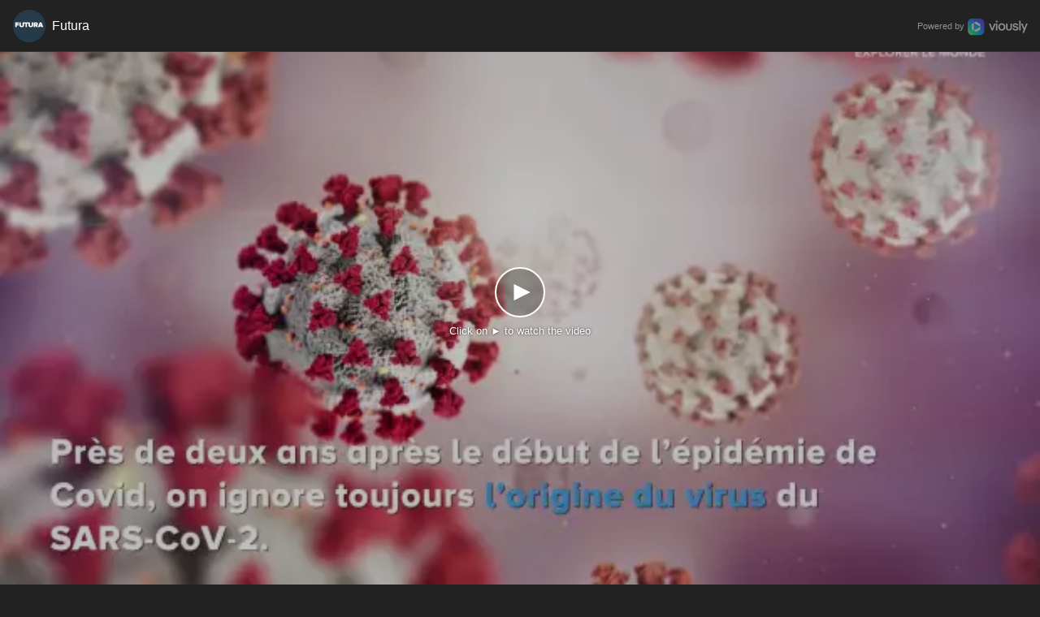

--- FILE ---
content_type: text/html; charset=utf-8
request_url: https://video.futura-sciences.com/futura/Xl0-zaCfQ7j
body_size: 27911
content:
<!DOCTYPE html>

<html
		class="
			full-height 			" lang="fr">
	<head prefix="og: http://ogp.me/ns# fb: http://ogp.me/ns/fb# article: http://ogp.me/ns/article#">
				<!--[if IE]>
			<meta http-equiv="X-UA-Compatible" content="IE=edge" />
		<![endif]-->
		<meta content="width=device-width, initial-scale=1.0" name="viewport" />
		        <link href="https://video.futura-sciences.com/futura/Xl0-zaCfQ7j"  rel="canonical" />
		<meta content="Health &amp; Wellness" property="article:section" />
		        <meta charset="utf-8" />
    <title>D’où vient vraiment le SARS-CoV-2 ? | Futura</title>
	<meta content="Près de deux ans après le début de l’épidémie de Covid, on ignore toujours l’origine exacte du virus du SARS-CoV-2." name="description" />
	<meta content="https://video.futura-sciences.com/futura/Xl0-zaCfQ7j" property="og:url" />
	<meta content="article" property="og:type" />
	<meta content="https://video.futura-sciences.com" property="og:site_name" />
	<meta content="D’où vient vraiment le SARS-CoV-2 ? | Futura" property="og:title" />
	<meta content="Près de deux ans après le début de l’épidémie de Covid, on ignore toujours l’origine exacte du virus du SARS-CoV-2." property="og:description" />
	<meta content="https://cdn.viously.com/video/Xl0-zaCfQ7j/1-wfb.webp" property="og:image" />
	<meta content="fr_FR" property="og:locale" />
	<meta content="1200" property="og:image:width" />
	<meta content="630" property="og:image:height" />

        <meta content="summary_large_image" name="twitter:card" />
    <meta content="D’où vient vraiment le SARS-CoV-2 ? | Futura" name="twitter:title" />
    <meta content="Près de deux ans après le début de l’épidémie de Covid, on ignore toujours l’origine exacte du virus du SARS-CoV-2." name="twitter:description" />
    <meta content="https://cdn.viously.com/video/Xl0-zaCfQ7j/1-wfb.webp" name="twitter:image" />
    	<link href="https://cdn.viously.com/img/avatar/iwoAErwf1nWcUUbpXKQqkhQd5nDo-w160.jpg" rel="icon" />
	<meta content="noarchive, noindex, nofollow" name="robots" />
    <meta name="theme-color" content="#353535">
                <link rel="alternate" type="application/json+oembed" href="https://video.futura-sciences.com/oembed?url=https%3A%2F%2Fvideo.futura-sciences.com%2Ffutura%2FXl0-zaCfQ7j&format=json" title="D’où vient vraiment le SARS-CoV-2 ? | Futura" />
        <link rel="alternate" type="text/xml+oembed" href="https://video.futura-sciences.com/oembed?url=https%3A%2F%2Fvideo.futura-sciences.com%2Ffutura%2FXl0-zaCfQ7j&format=xml" title="D’où vient vraiment le SARS-CoV-2 ? | Futura" />
        		
		
			<style>/*  */
body{height:100%;margin:0;position:fixed;width:100%}.embed-player,.player-body{color:#fff;font-family:Inter,sans-serif!important;-webkit-touch-callout:none;-webkit-user-select:none;-moz-user-select:none;-ms-user-select:none;user-select:none}.c-player{z-index:1}.c-controls__background{z-index:2}.c-controlBar{z-index:4}#vsly-related-container{z-index:3}.vsly-related-progress{z-index:-1}.vsly-related-label{z-index:1}#vsly-related-autoskip{z-index:2}.vsly-show-banner #vsly-banner-container{z-index:3}#vsly-banner-close{z-index:5}#ad{z-index:6}#ad-container{z-index:1}#vpaidIframe{z-index:2!important}#ad-countdown{z-index:3}#ad-play-pause,#ad-volume{z-index:4}#ad-skip-button{z-index:5}.vsly-overlay{z-index:8}#vsly-overlay-image{z-index:1}.vsly-overlay-button,.vsly-overlay-button-text,.vsly-overlay-title{z-index:2}.has-premium.has-ui .c-player{height:100%!important}.has-premium.has-ui #ad,.has-premium.has-ui #controls,.has-premium.has-ui .c-player,.has-premium.has-ui .vsly-overlay{top:0!important}.has-ui #controls{top:24px!important}.has-ui #ad,.has-ui .c-player,.has-ui .vsly-overlay{height:calc(100% - 24px)!important;top:24px!important}.has-ui #controls{height:calc(100% - 24px)!important}.c-player{background:#000;font-size:0;height:100%;left:0;position:absolute;top:0;width:100%}.c-player video{background:transparent;height:100%;width:100%}.swipe-nav-enabled .c-player,.swipe-slot{overflow:hidden}.swipe-slot{-webkit-backface-visibility:hidden;backface-visibility:hidden;background:#000;height:100%;position:absolute;-webkit-transition:-webkit-transform .3s ease-out;transition:-webkit-transform .3s ease-out;transition:transform .3s ease-out;transition:transform .3s ease-out,-webkit-transform .3s ease-out;width:100%}.swipe-video{height:100%!important;width:100%}.swipe-error-overlay{display:none;height:100%;left:0;position:absolute;top:0;width:100%;-webkit-box-pack:center;-ms-flex-pack:center;justify-content:center;-webkit-box-align:center;-ms-flex-align:center;align-items:center;background:rgba(0,0,0,.5);-webkit-box-sizing:border-box;box-sizing:border-box;color:#fff;font-size:2rem;padding:1em;text-align:center}.swipe-error-overlay span{background:rgba(0,0,0,.7);border-radius:4px;padding:8px 16px}.swipe-slot.video-load-failed .swipe-error-overlay,.swipe-slot.video-network-error .swipe-error-overlay{display:-webkit-box;display:-ms-flexbox;display:flex}.swipe-slot.video-load-failed .swipe-error-overlay span:before{content:"Video Unavailable"}.swipe-slot.video-network-error .swipe-error-overlay span:before{content:"Network Error. Please check your connection."}.swipe-previous{-webkit-transform:translateY(-100%);-ms-transform:translateY(-100%);transform:translateY(-100%)}.swipe-current{-webkit-transform:translateY(0);-ms-transform:translateY(0);transform:translateY(0)}.swipe-next{-webkit-transform:translateY(100%);-ms-transform:translateY(100%);transform:translateY(100%)}.vsly-carousel-playback .c-player video{aspect-ratio:9/16}#ad{display:none;height:100%;top:0;width:100%}#ad,#ad-countdown{left:0;position:absolute}#ad-countdown{background:-webkit-gradient(linear,left bottom,left top,from(rgba(0,0,0,.75)),to(transparent));background:linear-gradient(0deg,rgba(0,0,0,.75) 0,transparent);bottom:0;color:#fff;font-size:13px;height:30px;line-height:30px;padding:0 30px 0 35px;pointer-events:none;right:0;text-shadow:0 0 3px rgba(0,0,0,.75)}.player-state-ad-banner #ad-countdown{padding-left:10px}#ad-skip-button{background:rgba(0,0,0,.8);border:1px solid hsla(0,0%,100%,.8);border-radius:3px;bottom:30px;cursor:pointer;display:none;font-weight:500;min-width:24px;padding:3px 4px 3px 6px;position:absolute;right:5px;text-decoration:none;white-space:nowrap;-webkit-tap-highlight-color:rgba(0,0,0,0);-webkit-box-sizing:content-box;box-sizing:content-box;letter-spacing:-1px;pointer-events:"none";text-align:center}.show-ad-skip #ad-skip-button{display:block}#ad-skip-button-text{color:#fff;display:inline-block;font-size:18px;vertical-align:middle;width:auto}@media(max-width:200px){#ad-skip-button-text{font-size:13px}}#ad-skip-button-icon{background-image:url([data-uri]);background-repeat:no-repeat;display:inline-block;height:24px;margin-left:2px;vertical-align:middle;width:24px}#ad-volume{background-image:url("[data-uri]");background-position:50%;background-repeat:no-repeat;background-size:20px;bottom:0;color:#fff;cursor:pointer;-webkit-filter:drop-shadow(3px 3px .3em rgba(0,0,0,.3));filter:drop-shadow(3px 3px .3em rgba(0,0,0,.3));height:30px;position:absolute;right:0;width:30px}.player-is-muted #ad-volume{background-image:url("[data-uri]")}.player-is-quiet #ad-volume{background-image:url("[data-uri]")}.player-state-ad-banner #ad-volume{display:none}#ad-play-pause{background-image:url("[data-uri]");background-position:50%;background-repeat:no-repeat;background-size:20px;bottom:0;color:#fff;cursor:pointer;-webkit-filter:drop-shadow(3px 3px .3em rgba(0,0,0,.3));filter:drop-shadow(3px 3px .3em rgba(0,0,0,.3));height:30px;left:0;position:absolute;width:30px}#ad-play-pause.ad-pause{background-image:url("[data-uri]")}.player-state-ad-banner #ad-play-pause{display:none}#ad-container{height:100%;left:0;overflow:hidden;position:absolute;top:0;width:100%}.player-state-ad-banner #ad-container{background:#000}#vsly-banner-container{display:none;position:absolute}.vsly-show-banner #vsly-banner-container{display:block}.vsly-banner-position-top-center{top:4px}.has-ui .vsly-banner-position-top-center{top:28px}.vsly-banner-position-bottom-center{bottom:4px}.player-state-paused .vsly-banner-position-bottom-center,.show-controls .vsly-banner-position-bottom-center{bottom:40px}@media(max-width:200px){.player-state-paused .vsly-banner-position-bottom-center,.show-controls .vsly-banner-position-bottom-center{bottom:48px}}.vsly-show-related .vsly-banner-position-bottom-center{bottom:82px!important}.vsly-banner-position-top-right{left:unset!important;margin-left:unset!important;right:4px;top:4px}.has-ui .vsly-banner-position-top-right{top:28px}.vsly-banner-position-bottom-right{bottom:4px;left:unset!important;margin-left:unset!important;right:4px}@media(orientation:portrait){.player-state-paused .vsly-banner-position-bottom-right,.show-controls .vsly-banner-position-bottom-right{bottom:40px}}@media(orientation:portrait)and (max-width:200px){.player-state-paused .vsly-banner-position-bottom-right,.show-controls .vsly-banner-position-bottom-right{bottom:48px}}@media(orientation:portrait){.vsly-show-related .vsly-banner-position-bottom-right{bottom:82px!important}}#vsly-banner{height:100%;width:100%}#vsly-banner-close{background-color:#333;border-radius:50%;-webkit-box-sizing:content-box;box-sizing:content-box;color:#fff!important;cursor:pointer;display:inline-block;font-family:Verdana;font-size:16px;font-weight:400;height:20px;left:1px;line-height:18px;opacity:1;position:absolute;text-align:center;top:1px;vertical-align:middle;width:20px}#vsly-banner-close.hidden{display:none}#vsly-banner-close.vsly-banner-close-right{left:auto;right:1px}.player-state-idle .icon-play{background-image:url("[data-uri]")}.player-state-complete .icon-replay{background-image:url("[data-uri]")}.player-state-ad-buffering .icon-spinner,.player-state-buffering .icon-spinner{-webkit-animation:vspin 2s linear infinite;animation:vspin 2s linear infinite;border:2px solid #fff;border-radius:34px;border-right-color:transparent;left:14px;top:15px;-webkit-transform:none;-ms-transform:none;transform:none}@-webkit-keyframes vspin{to{-webkit-transform:rotate(1turn);transform:rotate(1turn)}}@keyframes vspin{to{-webkit-transform:rotate(1turn);transform:rotate(1turn)}}.vsly-overlay{background:#000;height:100%;left:0;overflow:hidden;position:absolute;top:0;width:100%}#vsly-overlay-image{aspect-ratio:16/9;background-color:#000;-webkit-filter:brightness(.75);filter:brightness(.75);height:auto;left:50%;max-height:100%;max-width:100%;-o-object-fit:contain;object-fit:contain;position:absolute;top:50%;-webkit-transform:translate(-50%,-50%);-ms-transform:translate(-50%,-50%);transform:translate(-50%,-50%);width:100%}#vsly-overlay-image.vsly-overlay-portrait,#vsly-overlay-image.vsly-overlay-square{height:100%;-o-object-fit:cover;object-fit:cover;-o-object-position:center center;object-position:center center;width:auto}#vsly-overlay-image.vsly-overlay-square{aspect-ratio:1/1}#vsly-overlay-image.vsly-overlay-portrait{aspect-ratio:9/16}.vsly-overlay-button{background-color:rgba(0,0,0,.25);border:2px solid #fff;border-radius:33px;cursor:pointer;height:62px;width:62px}.vsly-overlay-button,.vsly-overlay-button-icon{left:50%;position:absolute;top:50%;-webkit-transform:translate(-50%,-50%);-ms-transform:translate(-50%,-50%);transform:translate(-50%,-50%)}.vsly-overlay-button-icon{display:none;height:30px;width:30px}.vsly-overlay-button-text{color:#fff;font-size:13px;height:16px;left:0;line-height:16px;position:absolute;text-align:center;text-shadow:0 0 3px rgba(0,0,0,.75);top:calc(50% + 40px);width:100%}@media(max-width:200px){.vsly-overlay-button-text{font-size:11px}}.vsly-carousel-playback .vsly-overlay{display:none!important}.vsly-overlay-title{background:rgba(0,0,0,.5);color:#fff;display:none;font-size:12px;font-weight:700;left:0;line-height:14px;overflow:hidden;padding:8px;position:absolute;right:0;text-align:left;text-overflow:ellipsis;top:0;white-space:nowrap}.player-body .vsly-overlay-title{display:block}@media(max-width:480px){.vsly-overlay-title{font-size:75%}}@media(max-width:320px){.vsly-overlay-title{font-size:60%}}@media(max-width:200px){.vsly-overlay-title{font-size:50%}}.player-state-ad-buffering .icon-spinner,.player-state-ad-buffering .vsly-overlay,.player-state-buffering .icon-spinner,.player-state-buffering .vsly-overlay{display:block}.player-state-ad-buffering .icon-play,.player-state-ad-buffering .icon-replay,.player-state-ad-buffering .vsly-overlay-button-text,.player-state-buffering .icon-play,.player-state-buffering .icon-replay,.player-state-buffering .vsly-overlay-button-text{display:none}.player-state-idle .icon-play,.player-state-idle .vsly-overlay{display:block}.player-state-idle .icon-replay,.player-state-idle .icon-spinner{display:none}.player-state-ad-buffering #ad{display:block}.player-state-ad-banner .vsly-overlay,.player-state-advertising .vsly-overlay{display:none}.player-state-ad-banner #ad,.player-state-advertising #ad{display:block}.player-state-advertising #ad-banner{opacity:0;visibility:hidden}.player-state-paused .vsly-overlay,.player-state-playing .vsly-overlay{display:none}.player-state-complete .icon-replay,.player-state-complete .vsly-overlay{display:block}.player-state-complete .icon-play,.player-state-complete .icon-spinner,.player-state-complete .vsly-overlay-button-text{display:none}#vsly-display-container{position:relative}#vsly-display-container img{height:auto;vertical-align:middle;width:100%}#vsly-display-close{cursor:pointer;display:none;font-size:20px;height:27px;position:absolute;right:2px;top:-2px;width:13px}.controls-state-active .c-controls{display:-webkit-box;display:-ms-flexbox;display:flex}.player-state-ad-banner .c-controls,.player-state-ad-buffering .c-controls,.player-state-advertising .c-controls,.player-state-buffering .c-controls,.player-state-idle .c-controls,.vsly-carousel-playback .c-controls{display:none!important}.c-controls{display:-webkit-box;display:-ms-flexbox;display:flex;-webkit-box-orient:vertical;-webkit-box-direction:normal;-ms-flex-direction:column;flex-direction:column;-webkit-box-pack:end;-ms-flex-pack:end;-webkit-box-sizing:border-box;box-sizing:border-box;justify-content:flex-end;opacity:1;padding:5px}.controls-state-active .c-controls__background{background:-webkit-gradient(linear,left top,left bottom,from(transparent),color-stop(77%,rgba(0,0,0,.75)),to(rgba(0,0,0,.75))) 100% 100%/100% 80px no-repeat transparent;background:linear-gradient(180deg,transparent,rgba(0,0,0,.75) 77%,rgba(0,0,0,.75)) 100% 100%/100% 80px no-repeat transparent}.vsly-show-related .controls-state-active .c-controls__background{background:-webkit-gradient(linear,left top,left bottom,from(transparent),color-stop(77%,rgba(0,0,0,.75)),to(rgba(0,0,0,.75))) 100% 100%/100% 170px no-repeat transparent;background:linear-gradient(180deg,transparent,rgba(0,0,0,.75) 77%,rgba(0,0,0,.75)) 100% 100%/100% 170px no-repeat transparent}.c-controls,.c-controls__background{bottom:0;left:0;position:absolute;right:0;top:0}.player-state-playing .c-controls{height:0;opacity:0;overflow:hidden;-webkit-transition-timing-function:ease,step-end;transition-timing-function:ease,step-end}.show-controls .c-controls{height:100%;opacity:1}.controls-desktop .c-controlBar__button:hover{opacity:1}.controls-desktop .controls-state-active:hover .c-controls,.controls-desktop.controls-state-active:hover .c-controls{height:100%;opacity:1}.controls-desktop .controls-state-active:hover .c-controlBar,.controls-desktop.controls-state-active:hover .c-controlBar{background:-webkit-gradient(linear,left top,left bottom,from(transparent),color-stop(77%,rgba(0,0,0,.75)),to(rgba(0,0,0,.75))) 100% 100%/100% 36px no-repeat transparent;background:linear-gradient(180deg,transparent,rgba(0,0,0,.75) 77%,rgba(0,0,0,.75)) 100% 100%/100% 36px no-repeat transparent}.controls-desktop .controls-state-active:hover .vsly-banner-position-bottom-center,.controls-desktop.controls-state-active:hover .vsly-banner-position-bottom-center{bottom:40px}@media(max-width:200px){.controls-desktop .controls-state-active:hover .vsly-banner-position-bottom-center,.controls-desktop.controls-state-active:hover .vsly-banner-position-bottom-center{bottom:48px}}.vsly-show-related .controls-desktop .controls-state-active:hover .vsly-banner-position-bottom-center,.vsly-show-related .controls-desktop.controls-state-active:hover .vsly-banner-position-bottom-center{bottom:82px!important}@media(orientation:portrait){.controls-desktop .controls-state-active:hover .vsly-banner-position-bottom-right,.controls-desktop.controls-state-active:hover .vsly-banner-position-bottom-right{bottom:40px}}@media(orientation:portrait)and (max-width:200px){.controls-desktop .controls-state-active:hover .vsly-banner-position-bottom-right,.controls-desktop.controls-state-active:hover .vsly-banner-position-bottom-right{bottom:48px}}@media(orientation:portrait){.vsly-show-related .controls-desktop .controls-state-active:hover .vsly-banner-position-bottom-right,.vsly-show-related .controls-desktop.controls-state-active:hover .vsly-banner-position-bottom-right{bottom:82px!important}}.c-seekBar{cursor:pointer;margin-right:3px;position:relative;width:100%}.c-seekBar__progress,.c-seekBar__track{border-radius:2px;height:4px;margin-top:16px}.c-seekBar__track{background-color:hsla(0,0%,59%,.7);width:100%}.c-seekBar__progress{top:0}.c-seekBar__progress,.c-seekBar__thumb{background-color:#fff;left:0;position:absolute}.c-seekBar__thumb{border-radius:8px;height:15px;margin-left:-2px;top:10px;width:15px}@media(max-width:200px){.c-seekBar{bottom:36px;left:0;margin:0 8px;position:absolute;right:0;width:calc(100% - 16px)}}.controls-desktop .c-seekBar:hover .c-seekBar__progress,.controls-desktop .c-seekBar:hover .c-seekBar__track{border-radius:3px;height:6px;margin-top:15px}.controls-desktop .c-seekBar:hover .c-seekBar__thumb{-webkit-transform:none;-ms-transform:none;transform:none}.controls-desktop .c-seekBar__thumb{-webkit-transform:scale(0);-ms-transform:scale(0);transform:scale(0)}.controls-mobile .c-seekbar__thumb{-webkit-transform:scale(.75);-ms-transform:scale(.75);transform:scale(.75)}.c-controlBar{bottom:0;display:-webkit-box;display:-ms-flexbox;display:flex;left:0;position:absolute;right:0}.controls-state-active .c-controlBar,.show-controls .c-controlBar{background:-webkit-gradient(linear,left top,left bottom,from(transparent),color-stop(77%,rgba(0,0,0,.75)),to(rgba(0,0,0,.75))) 100% 100%/100% 36px no-repeat transparent;background:linear-gradient(180deg,transparent,rgba(0,0,0,.75) 77%,rgba(0,0,0,.75)) 100% 100%/100% 36px no-repeat transparent}.c-controlBar__leftZone,.c-controlBar__rightZone{display:-webkit-box;display:-ms-flexbox;display:flex}.c-controlBar__rightZone{margin-left:auto}.c-controlBar__button{background:0 0;color:#fff;display:-webkit-box;display:-ms-flexbox;display:flex;-webkit-box-pack:center;-ms-flex-pack:center;justify-content:center;-webkit-box-align:center;-ms-flex-align:center;align-items:center;cursor:pointer;-webkit-filter:drop-shadow(0 0 6px #333);filter:drop-shadow(0 0 6px #333);font:1.2em/36px player;height:36px;opacity:.9;width:32px}.c-controlBar__button--mute,.c-controlBar__button--playPause{background-position-x:50%;background-position-y:50%;background-repeat:no-repeat;background-size:22px}.c-controlBar__button--fullscreen{background-position-x:50%;background-position-y:50%;background-repeat:no-repeat;background-size:19px}.c-controlBar__button--mute:after,.c-controlBar__button--playPause:after{zoom:1.15}.c-controlBar__button--mute{-webkit-transform:translateX(1px);-ms-transform:translateX(1px);transform:translateX(1px)}.c-controlBar__timer{color:#fff;font:500 .9em/36px sans-serif;margin-right:8px;opacity:0}.c-controlBar__logo{background-image:url("[data-uri]");background-position:50%;background-repeat:no-repeat;background-size:contain;display:block;height:24px;margin:6px 6px 6px 3px;opacity:.9;width:24px}.c-controlBar__logo:hover{opacity:1}@media(max-width:320px){.c-controlBar__button--mute,.c-controlBar__button--playPause{background-size:18px}.c-controlBar__button--fullscreen{background-size:15px}.c-controlBar__timer{font-size:.8em}}@media(max-width:200px){.c-controlBar__button{width:26px}.c-controlBar__button--mute,.c-controlBar__button--playPause{background-size:16px}.c-controlBar__button--fullscreen{background-size:13px}.c-controlBar__timer{font-size:.7em;margin-right:0}}@media(max-width:144px){.c-controlBar__logo{display:none}}.vsly-show-related .c-controlBar{display:none}.controls-desktop .c-controlBar__button--mute{position:relative}.controls-desktop .c-controlBar__button--mute:hover .c-volumeBar{display:inline-block}.controls-desktop .c-volumeBar{bottom:36px;display:none;height:124px;left:0;margin:0;position:absolute;-webkit-transform:rotate(180deg);-ms-transform:rotate(180deg);transform:rotate(180deg);width:100%}.controls-desktop .c-volumeBar__wrapper{bottom:15px;-webkit-box-sizing:content-box;box-sizing:content-box;cursor:pointer;height:100px;left:0;padding:0 10px;position:absolute;width:19px}.controls-desktop .c-volumeBar__progress,.controls-desktop .c-volumeBar__track{border-radius:2px;height:100px;left:17px;position:absolute;width:3px}.controls-desktop .c-volumeBar__thumb{background-color:#fff;border-radius:8px;bottom:0;-webkit-box-shadow:0 0 6px #333;box-shadow:0 0 6px #333;height:15px;left:0;margin-bottom:-7.5px;margin-left:11px;position:absolute;width:15px}.controls-desktop .c-volumeBar__track{background-color:#666}.controls-desktop .c-volumeBar__progress{background-color:#fff;-webkit-box-shadow:0 0 6px #333;box-shadow:0 0 6px #333}.player-is-sticked .c-volumeBar{display:none!important}.vsly-icon-play-pause{background-image:url("[data-uri]")}.player-state-playing .vsly-icon-play-pause{background-image:url("[data-uri]")}.vsly-icon-mute-unmute{background-image:url("[data-uri]")}.player-is-quiet .vsly-icon-mute-unmute{background-image:url("[data-uri]")}.player-is-muted .vsly-icon-mute-unmute{background-image:url("[data-uri]")}.vsly-icon-enlarge-shrink{background-image:url("[data-uri]")}.fullscreen .vsly-icon-enlarge-shrink{background-image:url("[data-uri]")}.link-to-ctv,body.player-is-sticked.controls-desktop .link-to-ctv{display:none}@media(min-width:300px){body.controls-desktop .link-to-ctv{display:-webkit-box;display:-ms-flexbox;display:flex}}.link-to-ctv{background:rgba(0,0,0,.75);border:2px solid hsla(0,0%,100%,.9);border-radius:4px;-webkit-box-shadow:0 0 6px #333;box-shadow:0 0 6px #333;font-weight:600;padding:.2rem .5rem;position:absolute;right:8px;text-shadow:0 0 6px rgba(0,0,0,.75);text-transform:uppercase;top:32px;z-index:2;-webkit-box-align:center;-ms-flex-align:center;align-items:center;text-decoration:none}.link-to-ctv,.link-to-ctv>span{-webkit-box-sizing:border-box;box-sizing:border-box;height:27.5px;line-height:25.5px}.link-to-ctv>span{color:#fff;display:inline-block;font-size:11px;margin:5px auto 0;opacity:0;overflow:hidden;text-align:center;-webkit-transition:opacity .5s ease;transition:opacity .5s ease;width:0}.link-to-ctv:hover>span{opacity:1;width:auto}.link-to-ctv:after{background-image:url("data:image/svg+xml,%3Csvg%20xmlns=%22http://www.w3.org/2000/svg%22%20viewBox=%220%200%2024%2024%22%20fill=%22none%22%20stroke=%22%23ffffff%22%20stroke-width=%222%22%3E%3Crect%20x=%222%22%20y=%224%22%20width=%2220%22%20height=%2216%22%20rx=%224%22%20ry=%224%22/%3E%3Cpath%20d=%22M10%208L16%2012L10%2016Z%22%20fill=%22%23ffffff%22%20stroke=%22none%22/%3E%3C/svg%3E");background-size:contain;content:"";display:inline-block;height:1rem;margin-right:0;width:1rem}.link-to-ctv:hover:after{margin-left:.5rem}.c-controlBar__button#vsly-subtitles-toggle{background-image:url("data:image/svg+xml,%3Csvg%20xmlns%3D%27http%3A%2F%2Fwww.w3.org%2F2000%2Fsvg%27%20viewBox%3D%270%200%2032%2032%27%3E%3Crect%20x%3D%272%27%20y%3D%274%27%20width%3D%2728%27%20height%3D%2724%27%20rx%3D%272%27%20ry%3D%272%27%20stroke%3D%27%23FFFFFF%27%20stroke-width%3D%272%27%20fill%3D%27none%27%2F%3E%3Ctext%20x%3D%2716%27%20y%3D%2718%27%20dominant-baseline%3D%27middle%27%20text-anchor%3D%27middle%27%20font-family%3D%27sans-serif%27%20font-size%3D%2716px%27%20font-weight%3D%27bold%27%20fill%3D%27%23FFFFFF%27%3ECC%3C%2Ftext%3E%3C%2Fsvg%3E");background-position:50% 50%;background-repeat:no-repeat;background-size:26px}.c-controlBar__button#vsly-subtitles-toggle.subtitles-enabled{background-color:hsla(0,0%,100%,.15);border-radius:2px}.vsly-subtitles-menu{background-color:#282828;border-radius:4px;bottom:100%;-webkit-box-shadow:0 4px 8px rgba(0,0,0,.4);box-shadow:0 4px 8px rgba(0,0,0,.4);color:#fff;display:none;font-family:Inter,sans-serif;overflow-y:auto;padding:0;position:absolute;right:0;z-index:10}.vsly-subtitles-menu__header{border-bottom:1px solid hsla(0,0%,100%,.1);color:#eee;font-weight:700;-webkit-user-select:none;-moz-user-select:none;-ms-user-select:none;user-select:none}.vsly-subtitles-menu ul{list-style:none;margin:0;padding:0;text-align:left}.vsly-subtitles-menu ul li{cursor:pointer;line-height:1.2;overflow:hidden;position:relative;text-overflow:ellipsis;-webkit-transition:background-color .2s ease,font-weight .2s ease;transition:background-color .2s ease,font-weight .2s ease;white-space:nowrap}.vsly-subtitles-menu ul li:hover{background-color:hsla(0,0%,100%,.08)}.vsly-subtitles-menu ul li.active{background-color:hsla(0,0%,100%,.15);color:#fff;font-weight:700}.vsly-subtitles-menu ul li.active:before{background-image:url("[data-uri]");background-position:50%;background-repeat:no-repeat;background-size:contain;content:"";display:block;position:absolute;top:50%;-webkit-transform:translateY(-50%);-ms-transform:translateY(-50%);transform:translateY(-50%)}.vsly-subtitles-display{bottom:10%;left:50%;position:absolute;-webkit-transform:translateX(-50%);-ms-transform:translateX(-50%);transform:translateX(-50%);-webkit-box-align:center;-ms-flex-align:center;align-items:center;-webkit-box-pack:center;-ms-flex-pack:center;display:-webkit-box;display:-ms-flexbox;display:flex;justify-content:center;opacity:0;overflow:hidden;pointer-events:none;z-index:9;-webkit-box-orient:vertical;-webkit-box-direction:normal;-ms-flex-direction:column;flex-direction:column;-webkit-transition:opacity .3s ease-in-out,visibility 0s linear .3s;transition:opacity .3s ease-in-out,visibility 0s linear .3s;will-change:opacity,transform,visibility}.vsly-subtitles-display.vsly-active-subtitles{display:-webkit-box;display:-ms-flexbox;display:flex;opacity:1;-webkit-transition:opacity .3s ease-in-out,visibility 0s linear 0s;transition:opacity .3s ease-in-out,visibility 0s linear 0s}.vsly-subtitles-display p{background-color:rgba(0,0,0,.75);border-radius:4px;color:var(--primary-text-color,#fff);display:inline-block;display:-webkit-box;-webkit-line-clamp:2;line-height:1.4;overflow:hidden;text-align:center;-webkit-box-orient:vertical;text-overflow:ellipsis;white-space:pre-wrap}.vsly-subtitles-display b,.vsly-subtitles-display strong{font-weight:700}.vsly-subtitles-display em,.vsly-subtitles-display i{font-style:italic}.vsly-subtitles-display u{text-decoration:underline}.vsly-subtitles-display p c{color:#ff0;font-weight:700}.vsly-subtitles-menu{max-height:clamp(50vh,30vw,75vh);width:clamp(180px,30vw,280px)}.vsly-subtitles-menu__header{font-size:clamp(18px,3vmin,24px);margin:5px 0;padding:10px 15px 10px 40px}.vsly-subtitles-menu ul li{font-size:clamp(18px,3vmin,24px);margin:5px 0;padding:8px 15px 8px 40px}.vsly-subtitles-menu ul li.active:before{height:20px;left:10px;width:20px}.vsly-subtitles-display{max-width:clamp(360px,75vw,960px);width:108%}.vsly-subtitles-display p{font-size:clamp(21.6px,3.6vmin,33.6px);margin:2.4px 0;padding:4.8px 9.6px}@media(max-width:992px){.vsly-subtitles-menu{max-height:clamp(50vh,33.3333333333vw,75vh);width:clamp(162px,30vw,252px)}.vsly-subtitles-menu__header{font-size:clamp(16.2px,2.7vmin,21.6px);margin:4.5px 0;padding:9px 13.5px 9px 36px}.vsly-subtitles-menu ul li{font-size:clamp(16.2px,2.7vmin,21.6px);margin:4.5px 0;padding:7.2px 13.5px 7.2px 36px}.vsly-subtitles-menu ul li.active:before{height:20px;left:10px;width:20px}.vsly-subtitles-display{max-width:clamp(300px,75vw,800px);width:90%}.vsly-subtitles-display p{font-size:clamp(18px,3vmin,28px);margin:2px 0;padding:4px 8px}}@media(max-width:768px){.vsly-subtitles-menu{max-height:clamp(50vh,33.3333333333vw,75vh);width:clamp(162px,30vw,252px)}.vsly-subtitles-menu__header{font-size:clamp(16.2px,2.7vmin,21.6px);margin:4.5px 0;padding:9px 13.5px 9px 36px}.vsly-subtitles-menu ul li{font-size:clamp(16.2px,2.7vmin,21.6px);margin:4.5px 0;padding:7.2px 13.5px 7.2px 36px}.vsly-subtitles-menu ul li.active:before{height:20px;left:10px;width:20px}.vsly-subtitles-display{max-width:clamp(270px,75vw,720px);width:81%}.vsly-subtitles-display p{font-size:clamp(16.2px,2.7vmin,25.2px);margin:1.8px 0;padding:3.6px 7.2px}}@media(max-width:576px){.vsly-subtitles-menu{max-height:clamp(50vh,35.2941176471vw,75vh);width:clamp(153px,30vw,238px)}.vsly-subtitles-menu__header{font-size:clamp(15.3px,2.55vmin,20.4px);margin:4.25px 0;padding:8.5px 12.75px 8.5px 34px}.vsly-subtitles-menu ul li{font-size:clamp(15.3px,2.55vmin,20.4px);margin:4.25px 0;padding:6.8px 12.75px 6.8px 34px}.vsly-subtitles-menu ul li.active:before{height:20px;left:10px;width:20px}.vsly-subtitles-display{max-width:clamp(255px,75vw,680px);width:76.5%}.vsly-subtitles-display p{font-size:clamp(15.3px,2.55vmin,23.8px);margin:1.7px 0;padding:3.4px 6.8px}}@media(max-width:400px){.vsly-subtitles-menu{max-height:clamp(50vh,37.5vw,75vh);width:clamp(144px,30vw,224px)}.vsly-subtitles-menu__header{font-size:clamp(14.4px,2.4vmin,19.2px);margin:4px 0;padding:8px 12px 8px 32px}.vsly-subtitles-menu ul li{font-size:clamp(14.4px,2.4vmin,19.2px);margin:4px 0;padding:6.4px 12px 6.4px 32px}.vsly-subtitles-menu ul li.active:before{height:20px;left:10px;width:20px}.vsly-subtitles-display{max-width:clamp(240px,75vw,640px);width:72%}.vsly-subtitles-display p{font-size:clamp(14.4px,2.4vmin,22.4px);margin:1.6px 0;padding:3.2px 6.4px}}@media(max-width:300px){.vsly-subtitles-menu{max-height:clamp(50vh,40vw,75vh);width:clamp(135px,30vw,210px)}.vsly-subtitles-menu__header{font-size:clamp(13.5px,2.25vmin,18px);margin:3.75px 0;padding:7.5px 11.25px 7.5px 30px}.vsly-subtitles-menu ul li{font-size:clamp(13.5px,2.25vmin,18px);margin:3.75px 0;padding:6px 11.25px 6px 30px}.vsly-subtitles-menu ul li.active:before{height:20px;left:10px;width:20px}.vsly-subtitles-display{max-width:clamp(225px,75vw,600px);width:67.5%}.vsly-subtitles-display p{font-size:clamp(13.5px,2.25vmin,21px);margin:1.5px 0;padding:3px 6px}}@-webkit-keyframes moveUpLoop{0%{-webkit-transform:translateY(0);transform:translateY(0)}to{-webkit-transform:translateY(-5px);transform:translateY(-5px)}}@keyframes moveUpLoop{0%{-webkit-transform:translateY(0);transform:translateY(0)}to{-webkit-transform:translateY(-5px);transform:translateY(-5px)}}.v-carouselPlaybackControls{background:none;display:none;height:100%;left:0;pointer-events:none;position:absolute;top:0;width:100%;z-index:21}.v-carouselPlaybackControls_button,.v-carouselPlaybackControls_seekBar{pointer-events:auto}.v-carouselPlaybackControls_button{background-position:50%;background-repeat:no-repeat;cursor:pointer;height:28px;position:absolute;width:28px}.v-carouselPlaybackControls_button-back{background-image:url("[data-uri]");background-position-x:left;font-size:1.2em;left:1rem;line-height:28px;padding-left:28px;top:1.15rem;width:6rem}.v-carouselPlaybackControls_button-mute{background-image:url("[data-uri]");right:1rem;top:1.15rem}.player-is-muted .v-carouselPlaybackControls_button-mute{background-image:url("[data-uri]")}.v-carouselPlaybackControls_title{bottom:5rem;color:#fff;display:-webkit-box;font-size:1rem;left:1rem;-webkit-line-clamp:2;line-height:1.2;max-height:2.4em;overflow:hidden;position:absolute;right:1rem;text-align:left;text-overflow:ellipsis;-webkit-box-orient:vertical}.v-carouselPlaybackControls_seekBar{background-color:hsla(0,0%,100%,.2);border-radius:2.5px;bottom:4rem;cursor:pointer;height:5px;left:1rem;overflow:hidden;position:absolute;width:calc(100% - 2rem)}.v-carouselPlaybackControls_seekBar_progress{background-color:#ccc;border-radius:2.5px;height:100%;width:0}.v-carouselPlaybackControls_currentTime,.v-carouselPlaybackControls_duration{bottom:2.4rem;color:#fff;font-size:.8rem;pointer-events:none;position:absolute}.v-carouselPlaybackControls_currentTime{left:1rem}.v-carouselPlaybackControls_duration{right:1rem}.v-carouselPlaybackControls_gradient-top{background:-webkit-gradient(linear,left top,left bottom,from(rgba(0,0,0,.75)),to(transparent));background:linear-gradient(180deg,rgba(0,0,0,.75),transparent);height:25%;left:0;pointer-events:none;position:absolute;top:0;width:100%}.v-carouselPlaybackControls_gradient-bottom{background:-webkit-gradient(linear,left bottom,left top,from(#000),to(transparent));background:linear-gradient(0deg,#000,transparent);bottom:0;height:25%;left:0;pointer-events:none;position:absolute;width:100%}.v-carouselPlaybackControls_scrollIndicator{bottom:5px;color:#fff;left:50%;pointer-events:none;position:absolute;text-align:center;-webkit-transform:translateX(-50%);-ms-transform:translateX(-50%);transform:translateX(-50%)}.v-carouselPlaybackControls_scrollIndicator_icon{-webkit-animation:moveUpLoop 1s linear infinite;animation:moveUpLoop 1s linear infinite}.v-carouselPlaybackControls_scrollIndicator_text{font-size:.8rem}#vsly-related{display:none;height:0}.vsly-show-related #vsly-related{display:block}.vsly-show-related .c-related__background{background:-webkit-gradient(linear,left top,left bottom,from(transparent),color-stop(80%,rgba(0,0,0,.75)),to(rgba(0,0,0,.75))) 100% 100%/100% 100px no-repeat transparent;background:linear-gradient(180deg,transparent,rgba(0,0,0,.75) 80%,rgba(0,0,0,.75)) 100% 100%/100% 100px no-repeat transparent;bottom:0;left:0;position:absolute;right:0;top:0;z-index:1}.player-state-ad-banner #vsly-related,.player-state-ad-buffering #vsly-related,.player-state-advertising #vsly-related,.player-state-buffering #vsly-related,.player-state-idle #vsly-related{display:none!important}#vsly-related-container{background:-webkit-gradient(linear,left top,left bottom,from(transparent),color-stop(77%,rgba(0,0,0,.75)),to(rgba(0,0,0,.75))) 100% 100%/100% 70px no-repeat transparent;background:linear-gradient(180deg,transparent,rgba(0,0,0,.75) 77%,rgba(0,0,0,.75)) 100% 100%/100% 70px no-repeat transparent;bottom:0;font-size:14px;font-weight:500;left:0;padding:10px 90px 10px 10px;position:absolute;right:0;text-shadow:0 0 2px rgba(0,0,0,.5);-webkit-touch-callout:none;-webkit-user-select:none;-moz-user-select:none;-ms-user-select:none;user-select:none}.vsly-hide-stay #vsly-related-container{padding:10px}@media (min-width:720px){#vsly-related-container{font-size:16px;font-weight:400}}.vsly-related-thumbnail{background-color:#000;border-radius:4px;float:left;height:50px;position:relative;width:90px}.vsly-related-thumbnail img{height:50px;-o-object-fit:contain;object-fit:contain;width:100%}.vsly-related-label{background:rgba(0,0,0,.6);border-radius:2px;bottom:4px;font-size:80%;font-weight:600;line-height:14px;max-height:50px;overflow:hidden;padding:0 3px;position:absolute;right:4px}.vsly-related-text{height:50px;line-height:15px;margin-left:100px;text-shadow:0 0 5px rgba(0,0,0,.75)}.vsly-related-text:hover .vsly-related-title{text-decoration:underline}.vsly-related-next{font-weight:900;margin-bottom:3px}.vsly-related-title{display:-webkit-box;max-width:100%;overflow:hidden;text-overflow:ellipsis;-webkit-box-orient:vertical;height:30px;-webkit-line-clamp:3;white-space:normal}#vsly-related-autoskip{bottom:0;font-weight:700;height:70px;position:absolute;right:0;text-align:center;width:90px}.vsly-hide-stay #vsly-related-autoskip{display:none}.vsly-related-btn{background:rgba(0,0,0,.75);border:2px solid hsla(0,0%,100%,.9);border-radius:4px;-webkit-box-shadow:0 0 6px #333;box-shadow:0 0 6px #333;-webkit-box-sizing:border-box;box-sizing:border-box;cursor:pointer;font-size:11px;height:27.5px;line-height:25.5px;margin:5px auto 0;text-align:center;text-shadow:0 0 6px rgba(0,0,0,.75);width:70px}.vsly-related-progress{background-color:#fff;bottom:70px;height:3px;left:0;opacity:.5;position:absolute;-webkit-transition:width .3s linear;transition:width .3s linear;width:0;z-index:3}.vsly-related-btn .vsly-related-progress{height:26px;position:relative;top:-26px}@media screen and (max-width:447px){#vsly-related-container{font-size:9px;padding:10px 70px 10px 10px}.vsly-related-btn{font-size:9px;width:60px}#vsly-related-autoskip{width:70px}}@media(max-width:200px){.player-body:not(.vsly-hide-stay) .vsly-related-progress{bottom:90px}.player-is-sticked .vsly-related-btn .vsly-related-progress{height:23px;top:-24px}.vsly-related-thumbnail{display:none}#vsly-related-autoskip{height:34px;position:relative;width:100%}.vsly-related-btn{float:left;height:25px;line-height:23px;margin:0;width:48%}#vsly-related-stay-btn{margin-right:4%}.vsly-related-text{margin-left:0}#vsly-related-autoskip .vsly-related-text{margin-bottom:16px}.vsly-related-title{height:32px;-webkit-line-clamp:2}#vsly-related-container{font-size:9px;padding:0 8px}}#viously-ui{display:none;position:fixed;width:100%;z-index:20}.has-ui #viously-ui{display:block!important;height:24px}#viously-ui-header{height:100%;overflow:hidden;width:100%}#viously-ui-header-brand{display:inline-block;height:24px;overflow:hidden;text-align:center;width:80px}#viously-ui-header-brand-img{height:100%;margin:2px auto;max-height:20px;max-width:54px;-o-object-fit:contain;object-fit:contain;vertical-align:middle;width:100%}#viously-ui-video-title{-webkit-box-sizing:border-box;box-sizing:border-box;display:inline-block;font-family:sans-serif;font-size:12px;font-weight:900;height:24px;line-height:24px;overflow:hidden;padding-left:5px;text-overflow:ellipsis;white-space:nowrap;width:calc(100% - 80px)}@media(max-width:480px){#viously-ui-video-title{font-size:75%}}@media(max-width:320px){#viously-ui-video-title{font-size:60%}}@media(max-width:200px){#viously-ui-header-brand{width:100%}#viously-ui-video-title{display:none}}.adways-hotspot-layer{display:none!important}
/*  */</style>
		<style>/*  */
body,nav ul{margin:0}.full-width,.w100,nav{width:100%}.fixed,nav{position:fixed}.flex-col,body{-webkit-box-orient:vertical;-webkit-box-direction:normal}.ms-no-overlap,.pl0{left:0!important}.bloc-title,.bloc-title i{line-height:35px}.dotted:hover,a,a:hover{text-decoration:none}.h-overflowHidden,.hero-title{overflow:hidden}.diblock,.ellipsis span,.logo-custom img,.vamid{vertical-align:middle}.c-player__title,.ellipsis-multiline.line-clamp-3{-webkit-line-clamp:3}nav{height:64px;line-height:64px}nav .nav-wrapper{position:relative;height:100%}ul:not(.browser-default){padding-left:0;list-style-type:none}.right{float:right!important}ul:not(.browser-default)>li{list-style-type:none}nav ul li{float:left;padding:0}nav ul a,nav ul li{transition:background-color .3s}a{background-color:transparent;color:currentColor}*,:after,:before{box-sizing:inherit}html{box-sizing:border-box;color:#1d2129}body{position:relative;display:-webkit-box;display:-ms-flexbox;display:flex;min-height:100vh;-ms-flex-direction:column;flex-direction:column;background:#222;color:#fff}a:link{-webkit-tap-highlight-color:rgba(0,0,0,0.1)}.collection a.collection-item{position:relative;color:#1d2129}.collection a.collection-item .secondary-content{top:50%;right:6px;float:unset;margin-top:-12px;position:absolute}a:focus{outline:0}.b0,img{border:0}body,input,select,textarea{font-weight:300}body,html,input,select,textarea{font-family:Inter,sans-serif!important}.ellipsis,.ellipsis-multiline{overflow:hidden;max-width:100%;text-overflow:ellipsis}.ellipsis{display:block;white-space:nowrap}.ellipsis-multiline{display:-webkit-box;-webkit-box-orient:vertical;white-space:normal}.ellipsis-multiline.line-clamp-4{-webkit-line-clamp:4}.full-height,.full-height body,.h100,.v-logo{height:100%}.main{padding-top:64px;-webkit-box-flex:1;-ms-flex:1 0 auto;flex:1 0 auto}i.ri-rocket-2-fill{-webkit-transform:rotate(45deg)!important;transform:rotate(45deg)!important}.input-field a[target="_blank"] i[class*=" ri-"],.input-field a[target="_blank"] i[class^=ri-]{line-height:inherit;display:inline-block}.diblock{display:inline-block!important}.dblock{display:block!important}.hidden{display:none!important}.flex,.v-topbar{display:-webkit-box;display:-ms-flexbox}.h-auto{height:auto!important}.vh100{height:100vh}.vw100{width:100vw}.h-minWidth{width:-webkit-min-content;width:-moz-min-content;width:min-content}.h-maxWidth{width:-webkit-max-content;width:-moz-max-content;width:max-content}.nofloat{float:none!important}.c-player__info,.relative{position:relative}.abscenter,.absolute,.indicator-bubble{position:absolute}.vatop{vertical-align:top}.center{text-align:center}.justify{text-align:justify}.align_right{text-align:right}.align_left{text-align:left}.ms-no-overlap{-webkit-transform:translateX(0)!important;transform:translateX(0)!important}.transformY-0{-webkit-transform:translateY(0);transform:translateY(0)}.transformY-25{-webkit-transform:translateY(25%);transform:translateY(25%)}.transformY-50{-webkit-transform:translateY(50%);transform:translateY(50%)}.transformY-100{-webkit-transform:translateY(100%);transform:translateY(100%)}.transformX-0{-webkit-transform:translateX(0);transform:translateX(0)}.transformX-25{-webkit-transform:translateX(25%);transform:translateX(25%)}.transformX-50{-webkit-transform:translateX(50%);transform:translateX(50%)}.transformX-100{-webkit-transform:translateX(100%);transform:translateX(100%)}.flex{display:flex}.flex-col{-ms-flex-direction:column;flex-direction:column}.flex-row,.flex-row-reverse{-webkit-box-orient:horizontal}.flex-cross-start{-webkit-box-align:start;-ms-flex-align:start;align-items:flex-start}.flex-cross-center{-webkit-box-align:center;-ms-flex-align:center;align-items:center}.flex-main-center{-webkit-box-pack:center;-ms-flex-pack:center;justify-content:center}.flex-main-between{-webkit-box-pack:justify;-ms-flex-pack:justify;justify-content:space-between}.flex-main-evenly{-webkit-box-pack:space-evenly;-ms-flex-pack:space-evenly;justify-content:space-evenly}.flex-main-end{-webkit-box-pack:end;-ms-flex-pack:end;justify-content:flex-end}.flex-grow-0{-webkit-box-flex:0!important;-ms-flex-positive:0!important;flex-grow:0!important}.flex-grow-1{-webkit-box-flex:1;-ms-flex-positive:1;flex-grow:1}.flex-grow-2{-webkit-box-flex:2;-ms-flex-positive:2;flex-grow:2}.flex-shrink-0{-ms-flex-negative:0;flex-shrink:0}.flex-wrap{-ms-flex-wrap:wrap;flex-wrap:wrap}.flex-row-reverse{-webkit-box-direction:reverse;-ms-flex-direction:row-reverse;flex-direction:row-reverse}.flex-row{-webkit-box-direction:normal;-ms-flex-direction:row;flex-direction:row}.flex-align-self-end{-ms-flex-item-align:end;align-self:flex-end}.flex-stretch{display:-webkit-box!important;display:-ms-flexbox!important;display:flex!important;-webkit-box-align:stretch;-ms-flex-align:stretch;align-items:stretch}.logo-custom,.v-topbar a,nav ul li>span{display:block}.flex-stretch :first-child{margin-right:.5rem}.gap1rem{gap:1rem}.gap025rem{gap:.25rem}.row>.flex-col{margin-right:.75rem;margin-left:.75rem}.clearfix:after{clear:both}.clearfix:after,.clearfix:before{content:" ";display:table}.abscenter{-webkit-transform:translateY(-50%);transform:translateY(-50%);top:50%}.centerAbs{top:50%!important;right:50%!important;-webkit-transform:translate(50%,-50%)!important;transform:translate(50%,-50%)!important}.nogap,.p0{padding:0!important}.mAuto{margin:auto!important}.m0{margin:0!important}.ml0{margin-left:0!important}.m0auto{margin:0 auto!important}.mt0{margin-top:0}.mt5{margin-top:5px}.mt10{margin-top:10px}.mt20{margin-top:1.25rem}.mt40{margin-top:40px}.mt50{margin-top:50px}.ml5{margin-left:5px}.ml10{margin-left:10px}.ml20{margin-left:1.25rem}.ml35{margin-left:35px}.ml50{margin-left:50px}.mb0{margin-bottom:0}.mb5{margin-bottom:5px}.mb10{margin-bottom:10px}.mb15{margin-bottom:15px}.mb20{margin-bottom:1.25rem}.mb50{margin-bottom:50px}.mr0{margin-right:0}.mr5{margin-right:5px}.mr10{margin-right:10px}.mr15{margin-right:15px!important}.mr20{margin-right:1.25rem}.mr35{margin-right:35px}.pt5{padding-top:5px}.pt10{padding-top:10px}.pt50{padding-top:50px}.pt1rem{padding-top:1rem}.pt2rem{padding-top:2rem}.pl5{padding-left:5px}.pl10{padding-left:10px!important}.pl100{padding-left:100px}.pr5{padding-right:5px}.pr10{padding-right:10px}.pr2rem{padding-right:2rem}.pb5{padding-bottom:5px}.pb10{padding-bottom:10px}.pb20{padding-bottom:20px!important}.pb50{padding-bottom:50px!important}.pb1rem{padding-bottom:1rem}.pb2rem{padding-bottom:2rem}.bt0{border-top:0!important}.pt0{top:0!important}.pr0{right:0!important}.pb0{top:unset!important;bottom:0!important}.prinit{right:initial!important}.no-border{border:none!important}.custom-dark-color .button-collapse-navbar>[class*=" ri-"],.custom-dark-color .button-collapse-navbar>[class^=ri-],.custom-dark-color .c-breadcrumb [class*=" ri-"],.custom-dark-color .c-breadcrumb [class^=ri-],.custom-dark-color .c-breadcrumb a,.custom-dark-color .c-breadcrumb span,.custom-dark-color .channels-list a,.custom-dark-color .channels-list span,.custom-dark-color .topbar ul.right [class*=" ri-"],.custom-dark-color .topbar ul.right [class^=ri-],.custom-dark-color .topbar ul.right a,.custom-dark-color .topbar ul.right span{color:#fff}.custom-dark-color .breadcrumb:before{color:#fff!important}.custom-dark-color .channels-list li a:hover,.custom-dark-color .channels-list li span:hover,.custom-dark-color .channels-list li.active span{box-shadow:inset 0 -2px 0 #fff}.hero-title{font-size:2.5rem;text-align:center;margin-bottom:-1.3rem;padding:3rem}.hero-title h1{font-size:inherit}.collection{margin-bottom:1.5rem!important}.card-header>i,.collection-header>i{font-size:180%;line-height:35px}.bloc-title{font-size:120%;font-weight:500;margin:0}.dotted{border-bottom:1px dotted}.dotted:hover{border-bottom:1px solid}.invisible{opacity:0;visibility:hidden}.visible{opacity:1;visibility:visible}.round{border-radius:50%}.h-scrollX{overflow-x:scroll}.h-noBr{border-radius:0}.responsive-pic{height:auto;max-width:100%}.h-noSelect,.no-select{-webkit-user-select:none;-moz-user-select:none;-ms-user-select:none;user-select:none}.momentum-scrolling{-webkit-overflow-scrolling:touch}.no-shadow{box-shadow:none}.h-noWrap{white-space:nowrap}.indicator-bubble{width:auto;padding:1px 3px;height:auto;line-height:initial;font-size:70%;border-radius:3px;font-weight:599;letter-spacing:-1px}.avatar span,.c-signature{font-weight:500}.bottom_zone,.left_zone,.right_zone{z-index:3;position:absolute}.left_zone,.right_zone{top:5px}.left_zone{left:5px}.right_zone{right:5px}.bottom_zone{bottom:5px;top:auto}.default-transition{transition:.28s}.empty-state.long-text p{max-width:660px;margin:1.5rem auto!important;text-align:left}.cursor-default{cursor:default}.cursor-pointer{cursor:pointer}.material-tooltip{border-radius:1.5rem;padding:.6rem 1rem;min-height:2.2rem}.vsly-overlay{position:fixed;top:0;left:0;width:100vw;height:100vh;z-index:9}.topbar.no-shadow{box-shadow:0 1px 0 0 transparent}.login .topbar{background-color:rgba(250,250,250,.8);backdrop-filter:blur(32px);-webkit-backdrop-filter:blur(32px);box-shadow:none!important;width:100%;z-index:2}nav ul li>span{padding:0 15px}.logo-custom{height:48px;max-width:280px;position:absolute;left:50%;-webkit-transform:translateX(-50%);transform:translateX(-50%)}.logo-custom img{width:auto;height:34px}.avatar{float:left;height:100%;margin-left:16px}.avatar img{height:40px;border-radius:50px;margin-top:12px;margin-right:8px}.avatar span{color:#fff;float:right;text-transform:capitalize}.nav-wrapper img.c-logo__viously,.sidebar img.c-logo__viously{background-image:none!important}.v-topbar{height:100%;display:flex;-ms-flex-wrap:wrap;flex-wrap:wrap;-webkit-box-pack:center;-ms-flex-pack:center;justify-content:center;-webkit-box-align:center;-ms-flex-align:center;align-items:center}.tunnel .topbar{position:fixed!important;height:80px!important;backdrop-filter:blur(32px)!important;-webkit-backdrop-filter:blur(32px)!important;background-color:rgba(250,250,250,.8)!important}.c-footer,.footer-copyright .container a{font-weight:401}.c-topbar__signature{padding:0;height:64px;display:-webkit-box;display:-ms-flexbox;display:flex;-webkit-box-orient:vertical;-webkit-box-direction:normal;-ms-flex-direction:column;flex-direction:column;-webkit-box-pack:center;-ms-flex-pack:center;justify-content:center;color:#fff;opacity:.5}.c-topbar__signature .c-signature__logo{height:24px}.c-topbar__signature .c-signature__text{text-align:center;height:13px;line-height:13px;font-size:70%}.logged footer{margin-left:260px}.footer-copyright .container .diblock{margin:.5rem}.footer-fix{width:100%;position:fixed;bottom:0;background:#fff;border-top:1px solid #e0e0e0}.c-footer__logo{width:142px;height:54px;-webkit-filter:sepia(1) saturate(100) hue-rotate(290deg) invert(1) brightness(163%);filter:sepia(1) saturate(100) hue-rotate(290deg) invert(1) brightness(163%)}.c-footer{padding:20px 0;-ms-flex-negative:0;flex-shrink:0;font-size:100%;color:#1f96ff}.c-footer__copyright{min-height:48px;line-height:48px}.c-footer__copyright__item{display:inline-block;margin:0 1rem}.c-footer__copyright .c-footer__copyright__icon{line-height:48px}html:-webkit-full-screen::backdrop{background:initial!important}.topbar{top:0;z-index:1000;background:#222}.main{height:100%;border-bottom:1px solid #333}.footer-copyright,.footer-copyright .container a{color:#909090}.embed-player{z-index:999;height:calc(100% - 83px);background:#000;position:relative}.content-right{z-index:1}.playlist-layer{padding:15px}.playlist-layer img{width:112px;height:63px;display:block}.playlist-layer h2,.playlist-layer h3{color:#fff;font-weight:300;font-size:14.4px;line-height:18px;margin:0}.playlist-layer .c-videoCardH{display:-webkit-box;display:-ms-flexbox;display:flex;-ms-flex-wrap:wrap;flex-wrap:wrap;margin-bottom:15px}.playlist-layer .c-videoCardH__infos{width:100px!important;-webkit-box-flex:1;-ms-flex-positive:1;flex-grow:1;margin:0 14px}.playlist-layer .c-videoCardH__label{height:12px;line-height:12px;font-weight:599;font-size:12px;padding:1px 4px;background-color:#000;color:#fff;position:relative;left:4px;bottom:27px;border-radius:2px}.playlist-layer .c-videoCardH__overlay{height:0!important}.c-player__info.is-toggled{-webkit-transform:translate3d(0,0,0)}.c-player__titleContainer{padding:10px 15px}.c-player__title{margin:0;padding:0;font-size:17px;line-height:21px;height:63px;overflow:hidden;word-break:break-word;text-overflow:ellipsis;display:-webkit-box;-webkit-box-orient:vertical}.topbar ul{margin-right:15px}@media only screen and (min-width:601px) and (max-width:992px){.valign-wrapper-m{display:-webkit-box;display:-ms-flexbox;display:flex;-webkit-box-align:center;-ms-flex-align:center;align-items:center}}@media (min-width:801px){.c-topbar__signature{display:inline-block}.c-topbar__signature .c-signature__logo,.c-topbar__signature .c-signature__text{display:inline-block;vertical-align:middle}.content-left{width:80%;width:calc(100% - 330px);float:left;height:100%}.content-right{height:100%;overflow-y:scroll;overflow-x:hidden;width:330px}.fullscreen .embed-player{height:100%}.fullscreen .c-player__info{display:none}.c-player__titleContainer{border-right:1px solid #333}.c-player__title{font-size:21px;line-height:31.5px;-webkit-line-clamp:2}.topbar{border-bottom:1px solid #333}}@media only screen and (min-width:993px){.fixed-on-large-and-up{position:fixed}.valign-wrapper-l{display:-webkit-box;display:-ms-flexbox;display:flex;-webkit-box-align:center;-ms-flex-align:center;align-items:center}.hidden-desktop{display:none}}@media (max-width:992px){.logged footer{margin-left:0}}@media (max-width:800px) and (orientation:portrait){.embed-player{left:0;right:0;position:fixed;box-shadow:0 2px 2px 0 rgba(0,0,0,.4),0 1px 5px 0 rgba(0,0,0,.12),0 3px 1px -2px rgba(0,0,0,.2);z-index:5;height:56.25vmin;width:100%}.c-player__info{padding-top:56.25vmin}}@media (max-width:800px){.main{height:auto}.c-player__titleContainer{border-bottom:1px solid #333}}@media (max-width:800px) and (orientation:landscape){.content-left,.main,html{height:100%!important}.content-right{display:none!important}.fullscreen .embed-player{height:100%}.fullscreen .c-player__info,.fullscreen .topbar{display:none}.fullscreen .main{padding:0}.embed-player{height:calc(100% - 83px - 1px)}}@media (max-width:767px){#qc-cmp2-ui{max-height:360px!important}.qc-cmp2-summary-section{max-height:210px!important}}@media only screen and (max-width:600px){.c-topbar__signature,nav{height:48px}nav{line-height:48px}.main{padding-top:48px}.flex-main-center-on-small-only{-webkit-box-pack:center;-ms-flex-pack:center;justify-content:center}.center-on-small-only{text-align:center}.absolute-hide-on-small-only{display:block!important;position:absolute!important;left:-100px!important}.valign-wrapper-s{display:-webkit-box;display:-ms-flexbox;display:flex;-webkit-box-align:center;-ms-flex-align:center;align-items:center}.hidden-mobile{display:none}nav ul li>a,nav ul li>span{padding:0 5px}.avatar img{margin-top:4px}.c-footer__copyright__item{margin:0 .5rem}}
/*  */</style>
																				<link rel="dns-prefetch preconnect" href="https://cdn.viously.com" />
				<link rel="dns-prefetch preconnect" href="https://e.viously.com" />
				<link rel="dns-prefetch preconnect" href="https://imasdk.googleapis.com" />
				<link rel="dns-prefetch preconnect" href="https://pbsj.bricks-co.com" />
				<link rel="dns-prefetch preconnect" href="https://ads.stickyadstv.com" />
				<link rel="dns-prefetch preconnect" href="https://pubads.g.doubleclick.net" />
				<link rel="dns-prefetch preconnect" href="https://securepubads.g.doubleclick.net" />
			
		
	
	
			
    
			<script type="application/ld+json">{ "@context":"https://schema.org","@type":"Article","inLanguage":"fr","name":"D’où vient vraiment le SARS-CoV-2 ? | Futura","headline":"D’où vient vraiment le SARS-CoV-2 ? | Futura","description":"Près de deux ans après le début de l’épidémie de Covid, on ignore toujours l’origine exacte du virus du SARS-CoV-2.","articleBody":"Près de deux ans après le début de l’épidémie de Covid, on ignore toujours l’origine exacte du virus du SARS-CoV-2.","@id":"https://video.futura-sciences.com/futura/Xl0-zaCfQ7j","url":"https://video.futura-sciences.com/futura/Xl0-zaCfQ7j","mainEntityOfPage":{ "@type":"WebPage","@id":"https://video.futura-sciences.com/futura/Xl0-zaCfQ7j" },"datePublished":"2021-10-04 09:33:25","dateModified":"2021-10-04 09:33:25","image":{ "@type":"ImageObject","url":"https://cdn.viously.com/video/Xl0-zaCfQ7j/1-w620.webp","name":"D’où vient vraiment le SARS-CoV-2 ? | Futura","caption":"D’où vient vraiment le SARS-CoV-2 ? | Futura","width":"620","height":"349" },"author":{ "@type":"Organization","name":"Futura","url":"https://video.futura-sciences.com/" } }</script>
<script type="application/ld+json">{ "@context":"https://schema.org","@type":"VideoObject","name":"D’où vient vraiment le SARS-CoV-2 ? | Futura","description":"Près de deux ans après le début de l’épidémie de Covid, on ignore toujours l’origine exacte du virus du SARS-CoV-2.","thumbnailUrl":"https://cdn.viously.com/video/Xl0-zaCfQ7j/1-w620.webp","duration":"PT2M3S","uploadDate":"2021-10-04 09:33:25","contentUrl":"https://cdn.viously.com/streaming/Xl0-zaCfQ7j/w1080.mp4" }</script>	
	
	</head>
																		
	<body class="momentum-scrolling player-state-buffering momentum-scrolling">
				<header>
										<style>
	.determinate {
		background: repeating-linear-gradient( 140deg, #05E8BB,#1F96FF )
	}
</style>





	

<nav class=" topbar c-topbar full-width fixed no-shadow">
	<div class="nav-wrapper">

		
		
							<a class="avatar" href="https://video.futura-sciences.com">
		
					<img alt="Futura&apos;s logo" data-src="https://cdn.viously.com/img/avatar/iwoAErwf1nWcUUbpXKQqkhQd5nDo-w160.jpg" src="[data-uri]" height="40" width="40" />
		
		<span>Futura</span>

					</a>
			
		
		
		<ul class="relative right me-4 flex flex-cross-center">

						<li>
			<a class="c-topbar__signature c-signature" href="https://www.viously.com">
				<div class="c-signature__text">Powered by</div>
				<img class="c-signature__logo logo" src="[data-uri]" data-src="https://cdn.viously.com/site/img/brand/logo-viously-white.svg" alt="Viously's logo" height="24" width="74">
			</a>
		</li>
		
				
				
					</ul>
	</div>
</nav>

								</header>
				<main class="main" role="main">
			<article class="content-left">
	<div class="embed-player">
		<script>var vpx = "https://e.viously.com/a5J2m2.gif?ts="+(Math.round((Math.max(0, performance.now()) || 0) * 100) / 100)+"&svid=6a40545a539965ff1183868387b5e544&spgid=2e8826901124d5c5f8a351565a4d7f48&pdn=video.futura-sciences.com&pu=https%3A%2F%2Fvideo.futura-sciences.com%2Ffutura%2FXl0-zaCfQ7j&udt=desktop&tt=optimized&ti=default_d_1&plix=0&pid=1&uib=true&uidi=true&duid=2665&dun=futura&pasn=DEFAULT&ptct=unknown&plv=Xl0-zaCfQ7j&ugcn=United%20States&udbn=Chrome&udon=MacOSX&correlator=1176174361";if (navigator.sendBeacon) { navigator.sendBeacon(vpx); } else { var vpx_i = new Image(); vpx_i.src = vpx;}</script><div id="vsly-player-container"><div class="vsly-overlay" id="vsly-overlay"><div class="vsly-overlay-button"><div class="vsly-overlay-button-icon icon-spinner"></div><div class="vsly-overlay-button-icon icon-play"></div><div class="vsly-overlay-button-icon icon-replay"></div></div><div class="vsly-overlay-button-text" id="vsly-overlay-button-text"></div><div class="vsly-overlay-title" id="vsly-overlay-title"></div><img alt="D’où vient vraiment le SARS-CoV-2 ? | Futura" id="vsly-overlay-image" srcset="https://cdn.viously.com/video/Xl0-zaCfQ7j/1-w240.webp 240w,https://cdn.viously.com/video/Xl0-zaCfQ7j/1-w320.webp 320w,https://cdn.viously.com/video/Xl0-zaCfQ7j/1-w620.webp 620w,https://cdn.viously.com/video/Xl0-zaCfQ7j/1-w960.webp 960w sizes="(-webkit-min-device-pixel-ratio: 2) 50vw, (min-resolution: 192dpi) 50vw, (min-resolution: 2dppx) 50vw, (-webkit-min-device-pixel-ratio: 3) 33.33vw, (min-resolution: 288dpi) 33.33vw, (min-resolution: 3dppx) 33.33vw" src="https://cdn.viously.com/video/Xl0-zaCfQ7j/1-w240.webp" fetchpriority="high" /></div><div id="ad"><div id="ad-play-pause"></div><div id="ad-countdown"></div><div id="ad-skip-button"><div id="ad-skip-button-text"></div><div id="ad-skip-button-icon"></div></div><div id="ad-volume"></div><div id="ad-container"></div></div><div id="vsly-banner-container"><div id="vsly-banner"></div><div class="hidden" id="vsly-banner-close"></div></div><div id="viously-ui" class="inside"><div id="viously-ui-header"><span id="viously-ui-header-brand"><img id="viously-ui-header-brand-img" /></span><span id="viously-ui-video-title"></span></div></div><div class="c-player" id="player"><video crossorigin="anonymous" preload="metadata" playsinline webkit-playsinline><source src="[data-uri]" type="video/mp4"><source src="[data-uri]" type="video/webm"></video></div><div class="c-controls" id="controls"><div class="c-controls__background"></div><div class="c-controlBar"><div class="c-controlBar__leftZone"><div class="c-controlBar__button c-controlBar__button--playPause vsly-icon-play-pause" id="vsly-play-pause"></div><div class="c-controlBar__timer" id="vsly-timer"><span id="vsly-timer-current"></span></div></div><div class="c-seekBar" id="vsly-seekbar"><div class="c-seekBar__track" id="vsly-seekbar-track"></div><div class="c-seekBar__progress" id="vsly-seekbar-progress"></div><div class="c-seekBar__thumb" id="vsly-seekbar-thumb"></div></div><div class="c-controlBar__rightZone"><div class="c-controlBar__button c-controlBar__button--mute vsly-icon-mute-unmute" id="vsly-mute"><div class="c-volumeBar"><div class="c-volumeBar__wrapper" id="vsly-volumebar"><div class="c-volumeBar__track" id="vsly-volumebar-track"></div><div class="c-volumeBar__progress" id="vsly-volumebar-progress"></div><div class="c-volumeBar__thumb" id="vsly-volumebar-thumb"></div></div></div></div><div class="c-controlBar__button c-controlBar__button--fullscreen vsly-icon-enlarge-shrink" id="vsly-fullscreen"></div><a class="c-controlBar__logo" href="https://www.viously.com" id="vsly-logo" target="_blank"></a></div></div></div><div id="vsly-related"><div class="vsly-related-progress"></div><div id="vsly-related-container"><div class="vsly-related-thumbnail"><span class="vsly-related-label"></span></div><div class="vsly-related-text"><div class="vsly-related-next"></div><div class="vsly-related-title"></div></div><div id="vsly-related-autoskip"><div class="vsly-related-btn" id="vsly-related-stay-btn">CONTINUE</div><div class="vsly-related-btn" id="vsly-related-next-btn"><div>CHANGE</div><div class="vsly-related-progress"></div></div></div></div><div class="c-related__background"></div></div></div><div id="vsly-display-container"><div id="vsly-display-content"></div><div id="vsly-display-close"><span>×</span></div></div>
	</div>
	<div class="c-player__info">
		<div class="c-player__titleContainer">
			<h1 class="c-player__title">D’où vient vraiment le SARS-CoV-2 ? | Futura</h1>
		</div>
	</div>
</article>
<aside class="content-right playlist-layer lzld-scroll">
			<article class="video" data-id="J1gHaTjB0Gp">
			
    
<div class="c-videoCardH js-getExportCode">
	<div class="c-videoCardH__ratio grey lighten-2">
		
				<a href="https://video.futura-sciences.com/futura/J1gHaTjB0Gp">
								<div class="c-videoCardH__img black">

				<div class="c-videoCardH__overlay -left -top">
					<span class="btn btn-floating btn-small js-iconRepost hide">
    <i class="icon ri-repeat-2-line"></i>
</span>				</div>

								<img alt="Science, ça tourne ! Westworld - Futura" data-src="https://cdn.viously.com/video/J1gHaTjB0Gp/1-w240.webp" src="[data-uri]" />
				                
                				<div class="c-videoCardH__overlay -center">
						<i class="c-videoCardH__iconPlay"></i>
				</div>

                                
                                                <div class="c-videoCardH__overlay -left -bottom">
                    <span class="c-videoCardH__label">
                        3:18
                    </span>
                </div>
                
							</div>
							</a>
			</div>
		<div class="c-videoCardH__infos">

					<a href="https://video.futura-sciences.com/futura/J1gHaTjB0Gp">
		
			<h2 class="c-videoCardH__title black-text ellipsis-multiline line-clamp-3" title="Science, ça tourne ! Westworld - Futura">Science, ça tourne ! Westworld - Futura</h2>

				</a>
		
					</div>
	</div>
		</article>
			<article class="video" data-id="KV9yH_kZDat">
			
    
<div class="c-videoCardH js-getExportCode">
	<div class="c-videoCardH__ratio grey lighten-2">
		
				<a href="https://video.futura-sciences.com/futura/KV9yH_kZDat">
								<div class="c-videoCardH__img black">

				<div class="c-videoCardH__overlay -left -top">
					<span class="btn btn-floating btn-small js-iconRepost hide">
    <i class="icon ri-repeat-2-line"></i>
</span>				</div>

								<img alt="Comment fonctionne un vaccin à ARN messager ? | Futura" data-src="https://cdn.viously.com/video/KV9yH_kZDat/1-w240.jpg" src="[data-uri]" />
				                
                				<div class="c-videoCardH__overlay -center">
						<i class="c-videoCardH__iconPlay"></i>
				</div>

                                
                                                <div class="c-videoCardH__overlay -left -bottom">
                    <span class="c-videoCardH__label">
                        3:11
                    </span>
                </div>
                
							</div>
							</a>
			</div>
		<div class="c-videoCardH__infos">

					<a href="https://video.futura-sciences.com/futura/KV9yH_kZDat">
		
			<h2 class="c-videoCardH__title black-text ellipsis-multiline line-clamp-3" title="Comment fonctionne un vaccin à ARN messager ? | Futura">Comment fonctionne un vaccin à ARN messager ? | Futura</h2>

				</a>
		
					</div>
	</div>
		</article>
			<article class="video" data-id="UD9oLccb8kx">
			
    
<div class="c-videoCardH js-getExportCode">
	<div class="c-videoCardH__ratio grey lighten-2">
		
				<a href="https://video.futura-sciences.com/futura/UD9oLccb8kx">
								<div class="c-videoCardH__img black">

				<div class="c-videoCardH__overlay -left -top">
					<span class="btn btn-floating btn-small js-iconRepost hide">
    <i class="icon ri-repeat-2-line"></i>
</span>				</div>

								<img alt="Covid-19 : une réinfection est-elle possible ?" data-src="https://cdn.viously.com/video/UD9oLccb8kx/1-w240.jpg" src="[data-uri]" />
				                
                				<div class="c-videoCardH__overlay -center">
						<i class="c-videoCardH__iconPlay"></i>
				</div>

                                
                                                <div class="c-videoCardH__overlay -left -bottom">
                    <span class="c-videoCardH__label">
                        1:10
                    </span>
                </div>
                
							</div>
							</a>
			</div>
		<div class="c-videoCardH__infos">

					<a href="https://video.futura-sciences.com/futura/UD9oLccb8kx">
		
			<h2 class="c-videoCardH__title black-text ellipsis-multiline line-clamp-3" title="Covid-19 : une réinfection est-elle possible ?">Covid-19 : une réinfection est-elle possible ?</h2>

				</a>
		
					</div>
	</div>
		</article>
			<article class="video" data-id="YaCKeFlwy1E">
			
    
<div class="c-videoCardH js-getExportCode">
	<div class="c-videoCardH__ratio grey lighten-2">
		
				<a href="https://video.futura-sciences.com/futura/YaCKeFlwy1E">
								<div class="c-videoCardH__img black">

				<div class="c-videoCardH__overlay -left -top">
					<span class="btn btn-floating btn-small js-iconRepost hide">
    <i class="icon ri-repeat-2-line"></i>
</span>				</div>

								<img alt="Quelles seront les répercussions du réchauffement climatique sur notre société ? | Futura" data-src="https://cdn.viously.com/video/YaCKeFlwy1E/1-w240.webp" src="[data-uri]" />
				                
                				<div class="c-videoCardH__overlay -center">
						<i class="c-videoCardH__iconPlay"></i>
				</div>

                                
                                                <div class="c-videoCardH__overlay -left -bottom">
                    <span class="c-videoCardH__label">
                        3:00
                    </span>
                </div>
                
							</div>
							</a>
			</div>
		<div class="c-videoCardH__infos">

					<a href="https://video.futura-sciences.com/futura/YaCKeFlwy1E">
		
			<h2 class="c-videoCardH__title black-text ellipsis-multiline line-clamp-3" title="Quelles seront les répercussions du réchauffement climatique sur notre société ? | Futura">Quelles seront les répercussions du réchauffement climatique sur notre société ? | Futura</h2>

				</a>
		
					</div>
	</div>
		</article>
			<article class="video" data-id="heXpk2wqCHm">
			
    
<div class="c-videoCardH js-getExportCode">
	<div class="c-videoCardH__ratio grey lighten-2">
		
				<a href="https://video.futura-sciences.com/futura/heXpk2wqCHm">
								<div class="c-videoCardH__img black">

				<div class="c-videoCardH__overlay -left -top">
					<span class="btn btn-floating btn-small js-iconRepost hide">
    <i class="icon ri-repeat-2-line"></i>
</span>				</div>

								<img alt="Lockheed Martin X-59" data-src="https://cdn.viously.com/video/heXpk2wqCHm/1-w240.webp" src="[data-uri]" />
				                
                				<div class="c-videoCardH__overlay -center">
						<i class="c-videoCardH__iconPlay"></i>
				</div>

                                
                                                <div class="c-videoCardH__overlay -left -bottom">
                    <span class="c-videoCardH__label">
                        1:22
                    </span>
                </div>
                
							</div>
							</a>
			</div>
		<div class="c-videoCardH__infos">

					<a href="https://video.futura-sciences.com/futura/heXpk2wqCHm">
		
			<h2 class="c-videoCardH__title black-text ellipsis-multiline line-clamp-3" title="Lockheed Martin X-59">Lockheed Martin X-59</h2>

				</a>
		
					</div>
	</div>
		</article>
			<article class="video" data-id="RNLT5oBkYUQ">
			
    
<div class="c-videoCardH js-getExportCode">
	<div class="c-videoCardH__ratio grey lighten-2">
		
				<a href="https://video.futura-sciences.com/futura/RNLT5oBkYUQ">
								<div class="c-videoCardH__img black">

				<div class="c-videoCardH__overlay -left -top">
					<span class="btn btn-floating btn-small js-iconRepost hide">
    <i class="icon ri-repeat-2-line"></i>
</span>				</div>

								<img alt="Une chenille déguisée en plume ! | Futura" data-src="https://cdn.viously.com/video/RNLT5oBkYUQ/1-w240.webp" src="[data-uri]" />
				                
                				<div class="c-videoCardH__overlay -center">
						<i class="c-videoCardH__iconPlay"></i>
				</div>

                                
                                                <div class="c-videoCardH__overlay -left -bottom">
                    <span class="c-videoCardH__label">
                        1:14
                    </span>
                </div>
                
							</div>
							</a>
			</div>
		<div class="c-videoCardH__infos">

					<a href="https://video.futura-sciences.com/futura/RNLT5oBkYUQ">
		
			<h2 class="c-videoCardH__title black-text ellipsis-multiline line-clamp-3" title="Une chenille déguisée en plume ! | Futura">Une chenille déguisée en plume ! | Futura</h2>

				</a>
		
					</div>
	</div>
		</article>
			<article class="video" data-id="aTU3P75plQ9">
			
    
<div class="c-videoCardH js-getExportCode">
	<div class="c-videoCardH__ratio grey lighten-2">
		
				<a href="https://video.futura-sciences.com/futura/aTU3P75plQ9">
								<div class="c-videoCardH__img black">

				<div class="c-videoCardH__overlay -left -top">
					<span class="btn btn-floating btn-small js-iconRepost hide">
    <i class="icon ri-repeat-2-line"></i>
</span>				</div>

								<img alt="Les événements astronomiques à ne pas rater en 2022 | Futura" data-src="https://cdn.viously.com/video/aTU3P75plQ9/1-w240.webp" src="[data-uri]" />
				                
                				<div class="c-videoCardH__overlay -center">
						<i class="c-videoCardH__iconPlay"></i>
				</div>

                                
                                                <div class="c-videoCardH__overlay -left -bottom">
                    <span class="c-videoCardH__label">
                        2:29
                    </span>
                </div>
                
							</div>
							</a>
			</div>
		<div class="c-videoCardH__infos">

					<a href="https://video.futura-sciences.com/futura/aTU3P75plQ9">
		
			<h2 class="c-videoCardH__title black-text ellipsis-multiline line-clamp-3" title="Les événements astronomiques à ne pas rater en 2022 | Futura">Les événements astronomiques à ne pas rater en 2022 | Futura</h2>

				</a>
		
					</div>
	</div>
		</article>
			<article class="video" data-id="3GpZX-uUY6w">
			
    
<div class="c-videoCardH js-getExportCode">
	<div class="c-videoCardH__ratio grey lighten-2">
		
				<a href="https://video.futura-sciences.com/futura/3GpZX-uUY6w">
								<div class="c-videoCardH__img black">

				<div class="c-videoCardH__overlay -left -top">
					<span class="btn btn-floating btn-small js-iconRepost hide">
    <i class="icon ri-repeat-2-line"></i>
</span>				</div>

								<img alt="Simulation du voyage du télescope James Webb Space | Futura" data-src="https://cdn.viously.com/video/3GpZX-uUY6w/1-w240.webp" src="[data-uri]" />
				                
                				<div class="c-videoCardH__overlay -center">
						<i class="c-videoCardH__iconPlay"></i>
				</div>

                                
                                                <div class="c-videoCardH__overlay -left -bottom">
                    <span class="c-videoCardH__label">
                        3:08
                    </span>
                </div>
                
							</div>
							</a>
			</div>
		<div class="c-videoCardH__infos">

					<a href="https://video.futura-sciences.com/futura/3GpZX-uUY6w">
		
			<h2 class="c-videoCardH__title black-text ellipsis-multiline line-clamp-3" title="Simulation du voyage du télescope James Webb Space | Futura">Simulation du voyage du télescope James Webb Space | Futura</h2>

				</a>
		
					</div>
	</div>
		</article>
			<article class="video" data-id="IirGV0Faq3c">
			
    
<div class="c-videoCardH js-getExportCode">
	<div class="c-videoCardH__ratio grey lighten-2">
		
				<a href="https://video.futura-sciences.com/futura/IirGV0Faq3c">
								<div class="c-videoCardH__img black">

				<div class="c-videoCardH__overlay -left -top">
					<span class="btn btn-floating btn-small js-iconRepost hide">
    <i class="icon ri-repeat-2-line"></i>
</span>				</div>

								<img alt="Des milliers de canards lâchés dans une rizière | Futura" data-src="https://cdn.viously.com/video/IirGV0Faq3c/1-w240.webp" src="[data-uri]" />
				                
                				<div class="c-videoCardH__overlay -center">
						<i class="c-videoCardH__iconPlay"></i>
				</div>

                                
                                                <div class="c-videoCardH__overlay -left -bottom">
                    <span class="c-videoCardH__label">
                        1:14
                    </span>
                </div>
                
							</div>
							</a>
			</div>
		<div class="c-videoCardH__infos">

					<a href="https://video.futura-sciences.com/futura/IirGV0Faq3c">
		
			<h2 class="c-videoCardH__title black-text ellipsis-multiline line-clamp-3" title="Des milliers de canards lâchés dans une rizière | Futura">Des milliers de canards lâchés dans une rizière | Futura</h2>

				</a>
		
					</div>
	</div>
		</article>
			<article class="video" data-id="d9cZVTNOrCx">
			
    
<div class="c-videoCardH js-getExportCode">
	<div class="c-videoCardH__ratio grey lighten-2">
		
				<a href="https://video.futura-sciences.com/futura/d9cZVTNOrCx">
								<div class="c-videoCardH__img black">

				<div class="c-videoCardH__overlay -left -top">
					<span class="btn btn-floating btn-small js-iconRepost hide">
    <i class="icon ri-repeat-2-line"></i>
</span>				</div>

								<img alt="Covid-19 : combien de temps dure l’immunité ? | Futura" data-src="https://cdn.viously.com/video/d9cZVTNOrCx/1-w240.jpg" src="[data-uri]" />
				                
                				<div class="c-videoCardH__overlay -center">
						<i class="c-videoCardH__iconPlay"></i>
				</div>

                                
                                                <div class="c-videoCardH__overlay -left -bottom">
                    <span class="c-videoCardH__label">
                        1:38
                    </span>
                </div>
                
							</div>
							</a>
			</div>
		<div class="c-videoCardH__infos">

					<a href="https://video.futura-sciences.com/futura/d9cZVTNOrCx">
		
			<h2 class="c-videoCardH__title black-text ellipsis-multiline line-clamp-3" title="Covid-19 : combien de temps dure l’immunité ? | Futura">Covid-19 : combien de temps dure l’immunité ? | Futura</h2>

				</a>
		
					</div>
	</div>
		</article>
			<article class="video" data-id="DbEern7qZDX">
			
    
<div class="c-videoCardH js-getExportCode">
	<div class="c-videoCardH__ratio grey lighten-2">
		
				<a href="https://video.futura-sciences.com/futura/DbEern7qZDX">
								<div class="c-videoCardH__img black">

				<div class="c-videoCardH__overlay -left -top">
					<span class="btn btn-floating btn-small js-iconRepost hide">
    <i class="icon ri-repeat-2-line"></i>
</span>				</div>

								<img alt="Le Mag Futura est imprimé ! | Futura" data-src="https://cdn.viously.com/video/DbEern7qZDX/1-w240.webp" src="[data-uri]" />
				                
                				<div class="c-videoCardH__overlay -center">
						<i class="c-videoCardH__iconPlay"></i>
				</div>

                                
                                                <div class="c-videoCardH__overlay -left -bottom">
                    <span class="c-videoCardH__label">
                        0:34
                    </span>
                </div>
                
							</div>
							</a>
			</div>
		<div class="c-videoCardH__infos">

					<a href="https://video.futura-sciences.com/futura/DbEern7qZDX">
		
			<h2 class="c-videoCardH__title black-text ellipsis-multiline line-clamp-3" title="Le Mag Futura est imprimé ! | Futura">Le Mag Futura est imprimé ! | Futura</h2>

				</a>
		
					</div>
	</div>
		</article>
			<article class="video" data-id="MqhQlGHt3sA">
			
    
<div class="c-videoCardH js-getExportCode">
	<div class="c-videoCardH__ratio grey lighten-2">
		
				<a href="https://video.futura-sciences.com/futura/MqhQlGHt3sA">
								<div class="c-videoCardH__img black">

				<div class="c-videoCardH__overlay -left -top">
					<span class="btn btn-floating btn-small js-iconRepost hide">
    <i class="icon ri-repeat-2-line"></i>
</span>				</div>

								<img alt="La différence entre fusion nucléaire et fission nucléaire | Futura" data-src="https://cdn.viously.com/video/MqhQlGHt3sA/1-w240.webp" src="[data-uri]" />
				                
                				<div class="c-videoCardH__overlay -center">
						<i class="c-videoCardH__iconPlay"></i>
				</div>

                                
                                                <div class="c-videoCardH__overlay -left -bottom">
                    <span class="c-videoCardH__label">
                        3:31
                    </span>
                </div>
                
							</div>
							</a>
			</div>
		<div class="c-videoCardH__infos">

					<a href="https://video.futura-sciences.com/futura/MqhQlGHt3sA">
		
			<h2 class="c-videoCardH__title black-text ellipsis-multiline line-clamp-3" title="La différence entre fusion nucléaire et fission nucléaire | Futura">La différence entre fusion nucléaire et fission nucléaire | Futura</h2>

				</a>
		
					</div>
	</div>
		</article>
			<article class="video" data-id="DXsXo9lBF8K">
			
    
<div class="c-videoCardH js-getExportCode">
	<div class="c-videoCardH__ratio grey lighten-2">
		
				<a href="https://video.futura-sciences.com/futura/DXsXo9lBF8K">
								<div class="c-videoCardH__img black">

				<div class="c-videoCardH__overlay -left -top">
					<span class="btn btn-floating btn-small js-iconRepost hide">
    <i class="icon ri-repeat-2-line"></i>
</span>				</div>

								<img alt="Coronavirus : 5 questions pour un vaccin | Futura" data-src="https://cdn.viously.com/video/DXsXo9lBF8K/1-w240.jpg" src="[data-uri]" />
				                
                				<div class="c-videoCardH__overlay -center">
						<i class="c-videoCardH__iconPlay"></i>
				</div>

                                
                                                <div class="c-videoCardH__overlay -left -bottom">
                    <span class="c-videoCardH__label">
                        2:59
                    </span>
                </div>
                
							</div>
							</a>
			</div>
		<div class="c-videoCardH__infos">

					<a href="https://video.futura-sciences.com/futura/DXsXo9lBF8K">
		
			<h2 class="c-videoCardH__title black-text ellipsis-multiline line-clamp-3" title="Coronavirus : 5 questions pour un vaccin | Futura">Coronavirus : 5 questions pour un vaccin | Futura</h2>

				</a>
		
					</div>
	</div>
		</article>
			<article class="video" data-id="w0wNm3het8r">
			
    
<div class="c-videoCardH js-getExportCode">
	<div class="c-videoCardH__ratio grey lighten-2">
		
				<a href="https://video.futura-sciences.com/futura/w0wNm3het8r">
								<div class="c-videoCardH__img black">

				<div class="c-videoCardH__overlay -left -top">
					<span class="btn btn-floating btn-small js-iconRepost hide">
    <i class="icon ri-repeat-2-line"></i>
</span>				</div>

								<img alt="La vipère à cornes | Futura" data-src="https://cdn.viously.com/video/w0wNm3het8r/1-w240.webp" src="[data-uri]" />
				                
                				<div class="c-videoCardH__overlay -center">
						<i class="c-videoCardH__iconPlay"></i>
				</div>

                                
                                                <div class="c-videoCardH__overlay -left -bottom">
                    <span class="c-videoCardH__label">
                        0:31
                    </span>
                </div>
                
							</div>
							</a>
			</div>
		<div class="c-videoCardH__infos">

					<a href="https://video.futura-sciences.com/futura/w0wNm3het8r">
		
			<h2 class="c-videoCardH__title black-text ellipsis-multiline line-clamp-3" title="La vipère à cornes | Futura">La vipère à cornes | Futura</h2>

				</a>
		
					</div>
	</div>
		</article>
			<article class="video" data-id="azO76BNWvep">
			
    
<div class="c-videoCardH js-getExportCode">
	<div class="c-videoCardH__ratio grey lighten-2">
		
				<a href="https://video.futura-sciences.com/futura/azO76BNWvep">
								<div class="c-videoCardH__img black">

				<div class="c-videoCardH__overlay -left -top">
					<span class="btn btn-floating btn-small js-iconRepost hide">
    <i class="icon ri-repeat-2-line"></i>
</span>				</div>

								<img alt="Détection d&apos;une possible émission radio d&apos;une exoplanète | Futura" data-src="https://cdn.viously.com/video/azO76BNWvep/1-w240.jpg" src="[data-uri]" />
				                
                				<div class="c-videoCardH__overlay -center">
						<i class="c-videoCardH__iconPlay"></i>
				</div>

                                
                                                <div class="c-videoCardH__overlay -left -bottom">
                    <span class="c-videoCardH__label">
                        2:25
                    </span>
                </div>
                
							</div>
							</a>
			</div>
		<div class="c-videoCardH__infos">

					<a href="https://video.futura-sciences.com/futura/azO76BNWvep">
		
			<h2 class="c-videoCardH__title black-text ellipsis-multiline line-clamp-3" title="Détection d&#039;une possible émission radio d&#039;une exoplanète | Futura">Détection d&#039;une possible émission radio d&#039;une exoplanète | Futura</h2>

				</a>
		
					</div>
	</div>
		</article>
			<article class="video" data-id="1k1aAJclLw9">
			
    
<div class="c-videoCardH js-getExportCode">
	<div class="c-videoCardH__ratio grey lighten-2">
		
				<a href="https://video.futura-sciences.com/futura/1k1aAJclLw9">
								<div class="c-videoCardH__img black">

				<div class="c-videoCardH__overlay -left -top">
					<span class="btn btn-floating btn-small js-iconRepost hide">
    <i class="icon ri-repeat-2-line"></i>
</span>				</div>

								<img alt="Cyberespionnage : quelles sont les menaces ? | Futura" data-src="https://cdn.viously.com/video/1k1aAJclLw9/1-w240.jpg" src="[data-uri]" />
				                
                				<div class="c-videoCardH__overlay -center">
						<i class="c-videoCardH__iconPlay"></i>
				</div>

                                
                                                <div class="c-videoCardH__overlay -left -bottom">
                    <span class="c-videoCardH__label">
                        1:49
                    </span>
                </div>
                
							</div>
							</a>
			</div>
		<div class="c-videoCardH__infos">

					<a href="https://video.futura-sciences.com/futura/1k1aAJclLw9">
		
			<h2 class="c-videoCardH__title black-text ellipsis-multiline line-clamp-3" title="Cyberespionnage : quelles sont les menaces ? | Futura">Cyberespionnage : quelles sont les menaces ? | Futura</h2>

				</a>
		
					</div>
	</div>
		</article>
			<article class="video" data-id="z9rRX7fbgnK">
			
    
<div class="c-videoCardH js-getExportCode">
	<div class="c-videoCardH__ratio grey lighten-2">
		
				<a href="https://video.futura-sciences.com/futura/z9rRX7fbgnK">
								<div class="c-videoCardH__img black">

				<div class="c-videoCardH__overlay -left -top">
					<span class="btn btn-floating btn-small js-iconRepost hide">
    <i class="icon ri-repeat-2-line"></i>
</span>				</div>

								<img alt="Réalité virtuelle et réalité augmentée : quelle différence ? | Futura" data-src="https://cdn.viously.com/video/z9rRX7fbgnK/1-w240.webp" src="[data-uri]" />
				                
                				<div class="c-videoCardH__overlay -center">
						<i class="c-videoCardH__iconPlay"></i>
				</div>

                                
                                                <div class="c-videoCardH__overlay -left -bottom">
                    <span class="c-videoCardH__label">
                        3:07
                    </span>
                </div>
                
							</div>
							</a>
			</div>
		<div class="c-videoCardH__infos">

					<a href="https://video.futura-sciences.com/futura/z9rRX7fbgnK">
		
			<h2 class="c-videoCardH__title black-text ellipsis-multiline line-clamp-3" title="Réalité virtuelle et réalité augmentée : quelle différence ? | Futura">Réalité virtuelle et réalité augmentée : quelle différence ? | Futura</h2>

				</a>
		
					</div>
	</div>
		</article>
			<article class="video" data-id="mtlRf_tEid5">
			
    
<div class="c-videoCardH js-getExportCode">
	<div class="c-videoCardH__ratio grey lighten-2">
		
				<a href="https://video.futura-sciences.com/futura/mtlRf_tEid5">
								<div class="c-videoCardH__img black">

				<div class="c-videoCardH__overlay -left -top">
					<span class="btn btn-floating btn-small js-iconRepost hide">
    <i class="icon ri-repeat-2-line"></i>
</span>				</div>

								<img alt="Connaissez-vous ces faits sur les chats ? | Futura" data-src="https://cdn.viously.com/video/mtlRf_tEid5/1-w240.jpg" src="[data-uri]" />
				                
                				<div class="c-videoCardH__overlay -center">
						<i class="c-videoCardH__iconPlay"></i>
				</div>

                                
                                                <div class="c-videoCardH__overlay -left -bottom">
                    <span class="c-videoCardH__label">
                        1:03
                    </span>
                </div>
                
							</div>
							</a>
			</div>
		<div class="c-videoCardH__infos">

					<a href="https://video.futura-sciences.com/futura/mtlRf_tEid5">
		
			<h2 class="c-videoCardH__title black-text ellipsis-multiline line-clamp-3" title="Connaissez-vous ces faits sur les chats ? | Futura">Connaissez-vous ces faits sur les chats ? | Futura</h2>

				</a>
		
					</div>
	</div>
		</article>
			<article class="video" data-id="8vF5A6C2SpD">
			
    
<div class="c-videoCardH js-getExportCode">
	<div class="c-videoCardH__ratio grey lighten-2">
		
				<a href="https://video.futura-sciences.com/futura/8vF5A6C2SpD">
								<div class="c-videoCardH__img black">

				<div class="c-videoCardH__overlay -left -top">
					<span class="btn btn-floating btn-small js-iconRepost hide">
    <i class="icon ri-repeat-2-line"></i>
</span>				</div>

								<img alt="Ep5 - Le rôle du sommeil | Futura" data-src="https://cdn.viously.com/video/8vF5A6C2SpD/1-w240.jpg" src="[data-uri]" />
				                
                				<div class="c-videoCardH__overlay -center">
						<i class="c-videoCardH__iconPlay"></i>
				</div>

                                
                                                <div class="c-videoCardH__overlay -left -bottom">
                    <span class="c-videoCardH__label">
                        4:32
                    </span>
                </div>
                
							</div>
							</a>
			</div>
		<div class="c-videoCardH__infos">

					<a href="https://video.futura-sciences.com/futura/8vF5A6C2SpD">
		
			<h2 class="c-videoCardH__title black-text ellipsis-multiline line-clamp-3" title="Ep5 - Le rôle du sommeil | Futura">Ep5 - Le rôle du sommeil | Futura</h2>

				</a>
		
					</div>
	</div>
		</article>
			<article class="video" data-id="SCL9M6mlvSu">
			
    
<div class="c-videoCardH js-getExportCode">
	<div class="c-videoCardH__ratio grey lighten-2">
		
				<a href="https://video.futura-sciences.com/futura/SCL9M6mlvSu">
								<div class="c-videoCardH__img black">

				<div class="c-videoCardH__overlay -left -top">
					<span class="btn btn-floating btn-small js-iconRepost hide">
    <i class="icon ri-repeat-2-line"></i>
</span>				</div>

								<img alt="Découvrez un véritable pop-corn sur pattes ! | Futura" data-src="https://cdn.viously.com/video/SCL9M6mlvSu/1-w240.webp" src="[data-uri]" />
				                
                				<div class="c-videoCardH__overlay -center">
						<i class="c-videoCardH__iconPlay"></i>
				</div>

                                
                                                <div class="c-videoCardH__overlay -left -bottom">
                    <span class="c-videoCardH__label">
                        1:14
                    </span>
                </div>
                
							</div>
							</a>
			</div>
		<div class="c-videoCardH__infos">

					<a href="https://video.futura-sciences.com/futura/SCL9M6mlvSu">
		
			<h2 class="c-videoCardH__title black-text ellipsis-multiline line-clamp-3" title="Découvrez un véritable pop-corn sur pattes ! | Futura">Découvrez un véritable pop-corn sur pattes ! | Futura</h2>

				</a>
		
					</div>
	</div>
		</article>
			<article class="video" data-id="7pIvwYAsP5z">
			
    
<div class="c-videoCardH js-getExportCode">
	<div class="c-videoCardH__ratio grey lighten-2">
		
				<a href="https://video.futura-sciences.com/futura/7pIvwYAsP5z">
								<div class="c-videoCardH__img black">

				<div class="c-videoCardH__overlay -left -top">
					<span class="btn btn-floating btn-small js-iconRepost hide">
    <i class="icon ri-repeat-2-line"></i>
</span>				</div>

								<img alt="Qu&apos;est-ce qu&apos;une comète ? | Futura" data-src="https://cdn.viously.com/video/7pIvwYAsP5z/1-w240.jpg" src="[data-uri]" />
				                
                				<div class="c-videoCardH__overlay -center">
						<i class="c-videoCardH__iconPlay"></i>
				</div>

                                
                                                <div class="c-videoCardH__overlay -left -bottom">
                    <span class="c-videoCardH__label">
                        3:50
                    </span>
                </div>
                
							</div>
							</a>
			</div>
		<div class="c-videoCardH__infos">

					<a href="https://video.futura-sciences.com/futura/7pIvwYAsP5z">
		
			<h2 class="c-videoCardH__title black-text ellipsis-multiline line-clamp-3" title="Qu&#039;est-ce qu&#039;une comète ? | Futura">Qu&#039;est-ce qu&#039;une comète ? | Futura</h2>

				</a>
		
					</div>
	</div>
		</article>
			<article class="video" data-id="7chpvcEkcBj">
			
    
<div class="c-videoCardH js-getExportCode">
	<div class="c-videoCardH__ratio grey lighten-2">
		
				<a href="https://video.futura-sciences.com/futura/7chpvcEkcBj">
								<div class="c-videoCardH__img black">

				<div class="c-videoCardH__overlay -left -top">
					<span class="btn btn-floating btn-small js-iconRepost hide">
    <i class="icon ri-repeat-2-line"></i>
</span>				</div>

								<img alt="Top 10 des films les plus effrayants | Futura" data-src="https://cdn.viously.com/video/7chpvcEkcBj/1-w240.jpg" src="[data-uri]" />
				                
                				<div class="c-videoCardH__overlay -center">
						<i class="c-videoCardH__iconPlay"></i>
				</div>

                                
                                                <div class="c-videoCardH__overlay -left -bottom">
                    <span class="c-videoCardH__label">
                        3:49
                    </span>
                </div>
                
							</div>
							</a>
			</div>
		<div class="c-videoCardH__infos">

					<a href="https://video.futura-sciences.com/futura/7chpvcEkcBj">
		
			<h2 class="c-videoCardH__title black-text ellipsis-multiline line-clamp-3" title="Top 10 des films les plus effrayants | Futura">Top 10 des films les plus effrayants | Futura</h2>

				</a>
		
					</div>
	</div>
		</article>
			<article class="video" data-id="yuxGdWSNb3k">
			
    
<div class="c-videoCardH js-getExportCode">
	<div class="c-videoCardH__ratio grey lighten-2">
		
				<a href="https://video.futura-sciences.com/futura/yuxGdWSNb3k">
								<div class="c-videoCardH__img black">

				<div class="c-videoCardH__overlay -left -top">
					<span class="btn btn-floating btn-small js-iconRepost hide">
    <i class="icon ri-repeat-2-line"></i>
</span>				</div>

								<img alt="Quelle est la température du soleil ? | Futura" data-src="https://cdn.viously.com/video/yuxGdWSNb3k/1-w240.jpg" src="[data-uri]" />
				                
                				<div class="c-videoCardH__overlay -center">
						<i class="c-videoCardH__iconPlay"></i>
				</div>

                                
                                                <div class="c-videoCardH__overlay -left -bottom">
                    <span class="c-videoCardH__label">
                        1:32
                    </span>
                </div>
                
							</div>
							</a>
			</div>
		<div class="c-videoCardH__infos">

					<a href="https://video.futura-sciences.com/futura/yuxGdWSNb3k">
		
			<h2 class="c-videoCardH__title black-text ellipsis-multiline line-clamp-3" title="Quelle est la température du soleil ? | Futura">Quelle est la température du soleil ? | Futura</h2>

				</a>
		
					</div>
	</div>
		</article>
			<article class="video" data-id="_toeyxjiLOw">
			
    
<div class="c-videoCardH js-getExportCode">
	<div class="c-videoCardH__ratio grey lighten-2">
		
				<a href="https://video.futura-sciences.com/futura/_toeyxjiLOw">
								<div class="c-videoCardH__img black">

				<div class="c-videoCardH__overlay -left -top">
					<span class="btn btn-floating btn-small js-iconRepost hide">
    <i class="icon ri-repeat-2-line"></i>
</span>				</div>

								<img alt="Quelle est la bombe nucléaire la plus puissante de l&apos;Histoire ?" data-src="https://cdn.viously.com/video/_toeyxjiLOw/1-w240.jpg" src="[data-uri]" />
				                
                				<div class="c-videoCardH__overlay -center">
						<i class="c-videoCardH__iconPlay"></i>
				</div>

                                
                                                <div class="c-videoCardH__overlay -left -bottom">
                    <span class="c-videoCardH__label">
                        1:54
                    </span>
                </div>
                
							</div>
							</a>
			</div>
		<div class="c-videoCardH__infos">

					<a href="https://video.futura-sciences.com/futura/_toeyxjiLOw">
		
			<h2 class="c-videoCardH__title black-text ellipsis-multiline line-clamp-3" title="Quelle est la bombe nucléaire la plus puissante de l&#039;Histoire ?">Quelle est la bombe nucléaire la plus puissante de l&#039;Histoire ?</h2>

				</a>
		
					</div>
	</div>
		</article>
			<article class="video" data-id="c-msfAcOqml">
			
    
<div class="c-videoCardH js-getExportCode">
	<div class="c-videoCardH__ratio grey lighten-2">
		
				<a href="https://video.futura-sciences.com/futura/c-msfAcOqml">
								<div class="c-videoCardH__img black">

				<div class="c-videoCardH__overlay -left -top">
					<span class="btn btn-floating btn-small js-iconRepost hide">
    <i class="icon ri-repeat-2-line"></i>
</span>				</div>

								<img alt="15 choses à savoir sur la planète Mars | Futura" data-src="https://cdn.viously.com/video/c-msfAcOqml/1-w240.jpg" src="[data-uri]" />
				                
                				<div class="c-videoCardH__overlay -center">
						<i class="c-videoCardH__iconPlay"></i>
				</div>

                                
                                                <div class="c-videoCardH__overlay -left -bottom">
                    <span class="c-videoCardH__label">
                        3:04
                    </span>
                </div>
                
							</div>
							</a>
			</div>
		<div class="c-videoCardH__infos">

					<a href="https://video.futura-sciences.com/futura/c-msfAcOqml">
		
			<h2 class="c-videoCardH__title black-text ellipsis-multiline line-clamp-3" title="15 choses à savoir sur la planète Mars | Futura">15 choses à savoir sur la planète Mars | Futura</h2>

				</a>
		
					</div>
	</div>
		</article>
			<article class="video" data-id="FlNUu5QAXmM">
			
    
<div class="c-videoCardH js-getExportCode">
	<div class="c-videoCardH__ratio grey lighten-2">
		
				<a href="https://video.futura-sciences.com/futura/FlNUu5QAXmM">
								<div class="c-videoCardH__img black">

				<div class="c-videoCardH__overlay -left -top">
					<span class="btn btn-floating btn-small js-iconRepost hide">
    <i class="icon ri-repeat-2-line"></i>
</span>				</div>

								<img alt="5 mythes sur le cerveau humain | Futura" data-src="https://cdn.viously.com/video/FlNUu5QAXmM/1-w240.jpg" src="[data-uri]" />
				                
                				<div class="c-videoCardH__overlay -center">
						<i class="c-videoCardH__iconPlay"></i>
				</div>

                                
                                                <div class="c-videoCardH__overlay -left -bottom">
                    <span class="c-videoCardH__label">
                        3:31
                    </span>
                </div>
                
							</div>
							</a>
			</div>
		<div class="c-videoCardH__infos">

					<a href="https://video.futura-sciences.com/futura/FlNUu5QAXmM">
		
			<h2 class="c-videoCardH__title black-text ellipsis-multiline line-clamp-3" title="5 mythes sur le cerveau humain | Futura">5 mythes sur le cerveau humain | Futura</h2>

				</a>
		
					</div>
	</div>
		</article>
			<article class="video" data-id="W5ovMSnic3A">
			
    
<div class="c-videoCardH js-getExportCode">
	<div class="c-videoCardH__ratio grey lighten-2">
		
				<a href="https://video.futura-sciences.com/futura/W5ovMSnic3A">
								<div class="c-videoCardH__img black">

				<div class="c-videoCardH__overlay -left -top">
					<span class="btn btn-floating btn-small js-iconRepost hide">
    <i class="icon ri-repeat-2-line"></i>
</span>				</div>

								<img alt="Les cryptomonnaies, comment ça fonctionne ? | Futura" data-src="https://cdn.viously.com/video/W5ovMSnic3A/1-w240.webp" src="[data-uri]" />
				                
                				<div class="c-videoCardH__overlay -center">
						<i class="c-videoCardH__iconPlay"></i>
				</div>

                                
                                                <div class="c-videoCardH__overlay -left -bottom">
                    <span class="c-videoCardH__label">
                        2:24
                    </span>
                </div>
                
							</div>
							</a>
			</div>
		<div class="c-videoCardH__infos">

					<a href="https://video.futura-sciences.com/futura/W5ovMSnic3A">
		
			<h2 class="c-videoCardH__title black-text ellipsis-multiline line-clamp-3" title="Les cryptomonnaies, comment ça fonctionne ? | Futura">Les cryptomonnaies, comment ça fonctionne ? | Futura</h2>

				</a>
		
					</div>
	</div>
		</article>
			<article class="video" data-id="Ay4fwrWzk-0">
			
    
<div class="c-videoCardH js-getExportCode">
	<div class="c-videoCardH__ratio grey lighten-2">
		
				<a href="https://video.futura-sciences.com/futura/Ay4fwrWzk-0">
								<div class="c-videoCardH__img black">

				<div class="c-videoCardH__overlay -left -top">
					<span class="btn btn-floating btn-small js-iconRepost hide">
    <i class="icon ri-repeat-2-line"></i>
</span>				</div>

								<img alt="Impact d&apos;astéroïdes en 2028 : protéger notre planète | Futura" data-src="https://cdn.viously.com/video/Ay4fwrWzk-0/1-w240.jpg" src="[data-uri]" />
				                
                				<div class="c-videoCardH__overlay -center">
						<i class="c-videoCardH__iconPlay"></i>
				</div>

                                
                                                <div class="c-videoCardH__overlay -left -bottom">
                    <span class="c-videoCardH__label">
                        2:43
                    </span>
                </div>
                
							</div>
							</a>
			</div>
		<div class="c-videoCardH__infos">

					<a href="https://video.futura-sciences.com/futura/Ay4fwrWzk-0">
		
			<h2 class="c-videoCardH__title black-text ellipsis-multiline line-clamp-3" title="Impact d&#039;astéroïdes en 2028 : protéger notre planète | Futura">Impact d&#039;astéroïdes en 2028 : protéger notre planète | Futura</h2>

				</a>
		
					</div>
	</div>
		</article>
			<article class="video" data-id="f8tWzKUjrXy">
			
    
<div class="c-videoCardH js-getExportCode">
	<div class="c-videoCardH__ratio grey lighten-2">
		
				<a href="https://video.futura-sciences.com/futura/f8tWzKUjrXy">
								<div class="c-videoCardH__img black">

				<div class="c-videoCardH__overlay -left -top">
					<span class="btn btn-floating btn-small js-iconRepost hide">
    <i class="icon ri-repeat-2-line"></i>
</span>				</div>

								<img alt="L’incroyable trajet du trafic internet mondial | Futura" data-src="https://cdn.viously.com/video/f8tWzKUjrXy/1-w240.webp" src="[data-uri]" />
				                
                				<div class="c-videoCardH__overlay -center">
						<i class="c-videoCardH__iconPlay"></i>
				</div>

                                
                                                <div class="c-videoCardH__overlay -left -bottom">
                    <span class="c-videoCardH__label">
                        2:18
                    </span>
                </div>
                
							</div>
							</a>
			</div>
		<div class="c-videoCardH__infos">

					<a href="https://video.futura-sciences.com/futura/f8tWzKUjrXy">
		
			<h2 class="c-videoCardH__title black-text ellipsis-multiline line-clamp-3" title="L’incroyable trajet du trafic internet mondial | Futura">L’incroyable trajet du trafic internet mondial | Futura</h2>

				</a>
		
					</div>
	</div>
		</article>
			<article class="video" data-id="8d-5EIveDVq">
			
    
<div class="c-videoCardH js-getExportCode">
	<div class="c-videoCardH__ratio grey lighten-2">
		
				<a href="https://video.futura-sciences.com/futura/8d-5EIveDVq">
								<div class="c-videoCardH__img black">

				<div class="c-videoCardH__overlay -left -top">
					<span class="btn btn-floating btn-small js-iconRepost hide">
    <i class="icon ri-repeat-2-line"></i>
</span>				</div>

								<img alt="5 questions sur le variant du coronavirus" data-src="https://cdn.viously.com/video/8d-5EIveDVq/1-w240.jpg" src="[data-uri]" />
				                
                				<div class="c-videoCardH__overlay -center">
						<i class="c-videoCardH__iconPlay"></i>
				</div>

                                
                                                <div class="c-videoCardH__overlay -left -bottom">
                    <span class="c-videoCardH__label">
                        2:07
                    </span>
                </div>
                
							</div>
							</a>
			</div>
		<div class="c-videoCardH__infos">

					<a href="https://video.futura-sciences.com/futura/8d-5EIveDVq">
		
			<h2 class="c-videoCardH__title black-text ellipsis-multiline line-clamp-3" title="5 questions sur le variant du coronavirus">5 questions sur le variant du coronavirus</h2>

				</a>
		
					</div>
	</div>
		</article>
			<article class="video" data-id="PNcoGKUEB8r">
			
    
<div class="c-videoCardH js-getExportCode">
	<div class="c-videoCardH__ratio grey lighten-2">
		
				<a href="https://video.futura-sciences.com/futura/PNcoGKUEB8r">
								<div class="c-videoCardH__img black">

				<div class="c-videoCardH__overlay -left -top">
					<span class="btn btn-floating btn-small js-iconRepost hide">
    <i class="icon ri-repeat-2-line"></i>
</span>				</div>

								<img alt="Changement climatique : comment protéger nos villes des coups de chaleur ?" data-src="https://cdn.viously.com/video/PNcoGKUEB8r/1-w240.jpg" src="[data-uri]" />
				                
                				<div class="c-videoCardH__overlay -center">
						<i class="c-videoCardH__iconPlay"></i>
				</div>

                                
                                                <div class="c-videoCardH__overlay -left -bottom">
                    <span class="c-videoCardH__label">
                        4:00
                    </span>
                </div>
                
							</div>
							</a>
			</div>
		<div class="c-videoCardH__infos">

					<a href="https://video.futura-sciences.com/futura/PNcoGKUEB8r">
		
			<h2 class="c-videoCardH__title black-text ellipsis-multiline line-clamp-3" title="Changement climatique : comment protéger nos villes des coups de chaleur ?">Changement climatique : comment protéger nos villes des coups de chaleur ?</h2>

				</a>
		
					</div>
	</div>
		</article>
			<article class="video" data-id="10dkE5K7VWR">
			
    
<div class="c-videoCardH js-getExportCode">
	<div class="c-videoCardH__ratio grey lighten-2">
		
				<a href="https://video.futura-sciences.com/futura/10dkE5K7VWR">
								<div class="c-videoCardH__img black">

				<div class="c-videoCardH__overlay -left -top">
					<span class="btn btn-floating btn-small js-iconRepost hide">
    <i class="icon ri-repeat-2-line"></i>
</span>				</div>

								<img alt="Coronavirus : comment la pandémie va évoluer en 2021 ?" data-src="https://cdn.viously.com/video/10dkE5K7VWR/1-w240.jpg" src="[data-uri]" />
				                
                				<div class="c-videoCardH__overlay -center">
						<i class="c-videoCardH__iconPlay"></i>
				</div>

                                
                                                <div class="c-videoCardH__overlay -left -bottom">
                    <span class="c-videoCardH__label">
                        2:07
                    </span>
                </div>
                
							</div>
							</a>
			</div>
		<div class="c-videoCardH__infos">

					<a href="https://video.futura-sciences.com/futura/10dkE5K7VWR">
		
			<h2 class="c-videoCardH__title black-text ellipsis-multiline line-clamp-3" title="Coronavirus : comment la pandémie va évoluer en 2021 ?">Coronavirus : comment la pandémie va évoluer en 2021 ?</h2>

				</a>
		
					</div>
	</div>
		</article>
			<article class="video" data-id="vxEL39O0qAf">
			
    
<div class="c-videoCardH js-getExportCode">
	<div class="c-videoCardH__ratio grey lighten-2">
		
				<a href="https://video.futura-sciences.com/futura/vxEL39O0qAf">
								<div class="c-videoCardH__img black">

				<div class="c-videoCardH__overlay -left -top">
					<span class="btn btn-floating btn-small js-iconRepost hide">
    <i class="icon ri-repeat-2-line"></i>
</span>				</div>

								<img alt="5 chiffres fous du coronavirus | Futura" data-src="https://cdn.viously.com/video/vxEL39O0qAf/1-w240.jpg" src="[data-uri]" />
				                
                				<div class="c-videoCardH__overlay -center">
						<i class="c-videoCardH__iconPlay"></i>
				</div>

                                
                                                <div class="c-videoCardH__overlay -left -bottom">
                    <span class="c-videoCardH__label">
                        2:14
                    </span>
                </div>
                
							</div>
							</a>
			</div>
		<div class="c-videoCardH__infos">

					<a href="https://video.futura-sciences.com/futura/vxEL39O0qAf">
		
			<h2 class="c-videoCardH__title black-text ellipsis-multiline line-clamp-3" title="5 chiffres fous du coronavirus | Futura">5 chiffres fous du coronavirus | Futura</h2>

				</a>
		
					</div>
	</div>
		</article>
			<article class="video" data-id="XheObvK7L6E">
			
    
<div class="c-videoCardH js-getExportCode">
	<div class="c-videoCardH__ratio grey lighten-2">
		
				<a href="https://video.futura-sciences.com/futura/XheObvK7L6E">
								<div class="c-videoCardH__img black">

				<div class="c-videoCardH__overlay -left -top">
					<span class="btn btn-floating btn-small js-iconRepost hide">
    <i class="icon ri-repeat-2-line"></i>
</span>				</div>

								<img alt="Pourquoi avons-nous plus peur des vaccins que des médicaments ? | Futura" data-src="https://cdn.viously.com/video/XheObvK7L6E/1-w240.jpg" src="[data-uri]" />
				                
                				<div class="c-videoCardH__overlay -center">
						<i class="c-videoCardH__iconPlay"></i>
				</div>

                                
                                                <div class="c-videoCardH__overlay -left -bottom">
                    <span class="c-videoCardH__label">
                        2:12
                    </span>
                </div>
                
							</div>
							</a>
			</div>
		<div class="c-videoCardH__infos">

					<a href="https://video.futura-sciences.com/futura/XheObvK7L6E">
		
			<h2 class="c-videoCardH__title black-text ellipsis-multiline line-clamp-3" title="Pourquoi avons-nous plus peur des vaccins que des médicaments ? | Futura">Pourquoi avons-nous plus peur des vaccins que des médicaments ? | Futura</h2>

				</a>
		
					</div>
	</div>
		</article>
			<article class="video" data-id="u74I_OLP1Km">
			
    
<div class="c-videoCardH js-getExportCode">
	<div class="c-videoCardH__ratio grey lighten-2">
		
				<a href="https://video.futura-sciences.com/futura/u74I_OLP1Km">
								<div class="c-videoCardH__img black">

				<div class="c-videoCardH__overlay -left -top">
					<span class="btn btn-floating btn-small js-iconRepost hide">
    <i class="icon ri-repeat-2-line"></i>
</span>				</div>

								<img alt="Traitement de la Covid-19 au plasma | Futura" data-src="https://cdn.viously.com/video/u74I_OLP1Km/1-w240.jpg" src="[data-uri]" />
				                
                				<div class="c-videoCardH__overlay -center">
						<i class="c-videoCardH__iconPlay"></i>
				</div>

                                
                                                <div class="c-videoCardH__overlay -left -bottom">
                    <span class="c-videoCardH__label">
                        0:52
                    </span>
                </div>
                
							</div>
							</a>
			</div>
		<div class="c-videoCardH__infos">

					<a href="https://video.futura-sciences.com/futura/u74I_OLP1Km">
		
			<h2 class="c-videoCardH__title black-text ellipsis-multiline line-clamp-3" title="Traitement de la Covid-19 au plasma | Futura">Traitement de la Covid-19 au plasma | Futura</h2>

				</a>
		
					</div>
	</div>
		</article>
			<article class="video" data-id="UjxlrJzuP7G">
			
    
<div class="c-videoCardH js-getExportCode">
	<div class="c-videoCardH__ratio grey lighten-2">
		
				<a href="https://video.futura-sciences.com/futura/UjxlrJzuP7G">
								<div class="c-videoCardH__img black">

				<div class="c-videoCardH__overlay -left -top">
					<span class="btn btn-floating btn-small js-iconRepost hide">
    <i class="icon ri-repeat-2-line"></i>
</span>				</div>

								<img alt="Est-on protégé contre le Covid en ayant été infecté ? | Futura" data-src="https://cdn.viously.com/video/UjxlrJzuP7G/1-w240.webp" src="[data-uri]" />
				                
                				<div class="c-videoCardH__overlay -center">
						<i class="c-videoCardH__iconPlay"></i>
				</div>

                                
                                                <div class="c-videoCardH__overlay -left -bottom">
                    <span class="c-videoCardH__label">
                        2:19
                    </span>
                </div>
                
							</div>
							</a>
			</div>
		<div class="c-videoCardH__infos">

					<a href="https://video.futura-sciences.com/futura/UjxlrJzuP7G">
		
			<h2 class="c-videoCardH__title black-text ellipsis-multiline line-clamp-3" title="Est-on protégé contre le Covid en ayant été infecté ? | Futura">Est-on protégé contre le Covid en ayant été infecté ? | Futura</h2>

				</a>
		
					</div>
	</div>
		</article>
			<article class="video" data-id="efMBD6p43oh">
			
    
<div class="c-videoCardH js-getExportCode">
	<div class="c-videoCardH__ratio grey lighten-2">
		
				<a href="https://video.futura-sciences.com/futura/efMBD6p43oh">
								<div class="c-videoCardH__img black">

				<div class="c-videoCardH__overlay -left -top">
					<span class="btn btn-floating btn-small js-iconRepost hide">
    <i class="icon ri-repeat-2-line"></i>
</span>				</div>

								<img alt="Les extraterrestres nous observent-ils ? | Futura" data-src="https://cdn.viously.com/video/efMBD6p43oh/1-w240.webp" src="[data-uri]" />
				                
                				<div class="c-videoCardH__overlay -center">
						<i class="c-videoCardH__iconPlay"></i>
				</div>

                                
                                                <div class="c-videoCardH__overlay -left -bottom">
                    <span class="c-videoCardH__label">
                        1:34
                    </span>
                </div>
                
							</div>
							</a>
			</div>
		<div class="c-videoCardH__infos">

					<a href="https://video.futura-sciences.com/futura/efMBD6p43oh">
		
			<h2 class="c-videoCardH__title black-text ellipsis-multiline line-clamp-3" title="Les extraterrestres nous observent-ils ? | Futura">Les extraterrestres nous observent-ils ? | Futura</h2>

				</a>
		
					</div>
	</div>
		</article>
			<article class="video" data-id="iPTLoUZ3zG1">
			
    
<div class="c-videoCardH js-getExportCode">
	<div class="c-videoCardH__ratio grey lighten-2">
		
				<a href="https://video.futura-sciences.com/futura/iPTLoUZ3zG1">
								<div class="c-videoCardH__img black">

				<div class="c-videoCardH__overlay -left -top">
					<span class="btn btn-floating btn-small js-iconRepost hide">
    <i class="icon ri-repeat-2-line"></i>
</span>				</div>

								<img alt="Le trouble de la personnalité limite | Futura" data-src="https://cdn.viously.com/video/iPTLoUZ3zG1/1-w240.webp" src="[data-uri]" />
				                
                				<div class="c-videoCardH__overlay -center">
						<i class="c-videoCardH__iconPlay"></i>
				</div>

                                
                                                <div class="c-videoCardH__overlay -left -bottom">
                    <span class="c-videoCardH__label">
                        1:57
                    </span>
                </div>
                
							</div>
							</a>
			</div>
		<div class="c-videoCardH__infos">

					<a href="https://video.futura-sciences.com/futura/iPTLoUZ3zG1">
		
			<h2 class="c-videoCardH__title black-text ellipsis-multiline line-clamp-3" title="Le trouble de la personnalité limite | Futura">Le trouble de la personnalité limite | Futura</h2>

				</a>
		
					</div>
	</div>
		</article>
			<article class="video" data-id="ZhoDYlDGL_1">
			
    
<div class="c-videoCardH js-getExportCode">
	<div class="c-videoCardH__ratio grey lighten-2">
		
				<a href="https://video.futura-sciences.com/futura/ZhoDYlDGL_1">
								<div class="c-videoCardH__img black">

				<div class="c-videoCardH__overlay -left -top">
					<span class="btn btn-floating btn-small js-iconRepost hide">
    <i class="icon ri-repeat-2-line"></i>
</span>				</div>

								<img alt="Qu&apos;est-ce qu&apos;une cyberattaque ? | Futura" data-src="https://cdn.viously.com/video/ZhoDYlDGL_1/1-w240.jpg" src="[data-uri]" />
				                
                				<div class="c-videoCardH__overlay -center">
						<i class="c-videoCardH__iconPlay"></i>
				</div>

                                
                                                <div class="c-videoCardH__overlay -left -bottom">
                    <span class="c-videoCardH__label">
                        1:18
                    </span>
                </div>
                
							</div>
							</a>
			</div>
		<div class="c-videoCardH__infos">

					<a href="https://video.futura-sciences.com/futura/ZhoDYlDGL_1">
		
			<h2 class="c-videoCardH__title black-text ellipsis-multiline line-clamp-3" title="Qu&#039;est-ce qu&#039;une cyberattaque ? | Futura">Qu&#039;est-ce qu&#039;une cyberattaque ? | Futura</h2>

				</a>
		
					</div>
	</div>
		</article>
			<article class="video" data-id="ZTlMXmgF74Q">
			
    
<div class="c-videoCardH js-getExportCode">
	<div class="c-videoCardH__ratio grey lighten-2">
		
				<a href="https://video.futura-sciences.com/futura/ZTlMXmgF74Q">
								<div class="c-videoCardH__img black">

				<div class="c-videoCardH__overlay -left -top">
					<span class="btn btn-floating btn-small js-iconRepost hide">
    <i class="icon ri-repeat-2-line"></i>
</span>				</div>

								<img alt="Un homme a marché sur Mars ! | Futura" data-src="https://cdn.viously.com/video/ZTlMXmgF74Q/1-w240.webp" src="[data-uri]" />
				                
                				<div class="c-videoCardH__overlay -center">
						<i class="c-videoCardH__iconPlay"></i>
				</div>

                                
                                                <div class="c-videoCardH__overlay -left -bottom">
                    <span class="c-videoCardH__label">
                        2:44
                    </span>
                </div>
                
							</div>
							</a>
			</div>
		<div class="c-videoCardH__infos">

					<a href="https://video.futura-sciences.com/futura/ZTlMXmgF74Q">
		
			<h2 class="c-videoCardH__title black-text ellipsis-multiline line-clamp-3" title="Un homme a marché sur Mars ! | Futura">Un homme a marché sur Mars ! | Futura</h2>

				</a>
		
					</div>
	</div>
		</article>
	</aside>
		</main>




				<footer class="c-footer
				">
			<div class="fs s-smallen-2 footer-copyright">
	<div class="container center">
		<a href="https://www.viously.com/contact" class="diblock fs s-biggen-2" target="_blank">Contact us</a> - 				<a href="https://video.futura-sciences.com/legal" class="diblock fs s-biggen-2" target="_blank" rel="noreferrer">Legal notice</a> - 		<a href="https://www.viously.com/privacy" class="diblock fs s-biggen-2" target="_blank">Privacy policy</a>			</div>
</div>		</footer>
		

	
				<script>var siteOrigin='https://video.futura-sciences.com',static_url='https://cdn.viously.com/site/',static_version='/771',static_hash='',width_site=document.documentElement.clientWidth,platform_lang='en',platform_local='en_US',platform_lang_code='en_US',current_domain = 'viously.com';</script>

				<script defer src="https://cdn.viously.com/site/771/js/lazyload.js" onload="lazyload.init({ mobilePictureWidth:321 });"></script>
		<script>window.AJAX_LOADER_TPL = '<div class="preloader-wrapper small active"><div class="spinner-layer spinner-green-only"><div class="circle-clipper left"><div class="circle"></div></div><div class="gap-patch"><div class="circle"></div></div><div class="circle-clipper right"><div class="circle"></div></div></div></div>';</script>

		
	
	
	
	
	
	
	
	
	
	
	
	
	
		<script defer src="https://cdn.viously.com/site/771/js/component-dropdown.js" type="module"></script>

		
		
									<script defer src="https://cdn.viously.com/player/2004/js/core_standalone.js" onload="window.vsly('[base64]');"></script>
							<script defer src="https://static.cloudflareinsights.com/beacon.min.js/vcd15cbe7772f49c399c6a5babf22c1241717689176015" integrity="sha512-ZpsOmlRQV6y907TI0dKBHq9Md29nnaEIPlkf84rnaERnq6zvWvPUqr2ft8M1aS28oN72PdrCzSjY4U6VaAw1EQ==" data-cf-beacon='{"rayId":"9bf0adfdfa91a9fe","version":"2025.9.1","serverTiming":{"name":{"cfExtPri":true,"cfEdge":true,"cfOrigin":true,"cfL4":true,"cfSpeedBrain":true,"cfCacheStatus":true}},"token":"0f332859adef45b9a89a5a6a6165fdba","b":1}' crossorigin="anonymous"></script>
</body>
</html>


--- FILE ---
content_type: image/svg+xml
request_url: https://cdn.viously.com/site/img/brand/logo-viously-white.svg
body_size: 1919
content:
<svg width="431" height="120" viewBox="0 0 431 120" fill="none" xmlns="http://www.w3.org/2000/svg">
<path d="M200.576 36.272L182.048 86H170.72L152.192 36.272H163.136L176.672 74.384L190.208 36.272H200.576Z" fill="white"/>
<path d="M202.766 27.824V16.88H213.326V27.824H202.766ZM202.862 86V36.272H213.23V86H202.862Z" fill="white"/>
<path d="M244.426 87.056C240.906 87.056 237.578 86.448 234.442 85.232C231.37 84.016 228.682 82.288 226.378 80.048C224.138 77.744 222.346 74.96 221.002 71.696C219.658 68.432 218.986 64.784 218.986 60.752C218.986 56.912 219.658 53.424 221.002 50.288C222.346 47.088 224.138 44.4 226.378 42.224C228.682 39.984 231.37 38.256 234.442 37.04C237.578 35.76 240.906 35.12 244.426 35.12C248.01 35.12 251.338 35.728 254.41 36.944C257.546 38.16 260.234 39.888 262.474 42.128C264.778 44.304 266.57 46.992 267.85 50.192C269.194 53.392 269.866 56.912 269.866 60.752C269.866 64.72 269.194 68.336 267.85 71.6C266.506 74.864 264.682 77.648 262.378 79.952C260.074 82.192 257.354 83.952 254.218 85.232C251.146 86.448 247.882 87.056 244.426 87.056ZM244.426 77.936C248.778 77.936 252.33 76.368 255.082 73.232C257.834 70.032 259.21 65.872 259.21 60.752C259.21 55.952 257.834 52.016 255.082 48.944C252.33 45.808 248.778 44.24 244.426 44.24C240.01 44.24 236.426 45.808 233.674 48.944C230.986 52.016 229.642 55.952 229.642 60.752C229.642 65.808 231.018 69.936 233.77 73.136C236.522 76.336 240.074 77.936 244.426 77.936Z" fill="white"/>
<path d="M295.637 87.056C289.301 87.056 284.213 85.136 280.373 81.296C276.597 77.392 274.709 72.304 274.709 66.032V36.272H285.077V65.456C285.077 69.488 286.037 72.56 287.957 74.672C289.941 76.784 292.565 77.84 295.829 77.84C299.093 77.84 301.749 76.784 303.797 74.672C305.845 72.56 306.869 69.456 306.869 65.36V36.272H317.237V65.84C317.237 71.984 315.221 77.072 311.189 81.104C307.157 85.072 301.973 87.056 295.637 87.056Z" fill="white"/>
<path d="M343.577 87.152C340.761 87.152 338.073 86.8 335.513 86.096C333.017 85.392 330.777 84.368 328.793 83.024C326.873 81.616 325.273 79.856 323.993 77.744C322.713 75.568 321.945 73.072 321.689 70.256H331.673C332.121 73.2 333.497 75.344 335.801 76.688C338.105 77.968 340.761 78.608 343.769 78.608C346.329 78.608 348.665 78.096 350.777 77.072C352.889 76.048 353.945 74.448 353.945 72.272C353.945 70.288 353.017 68.816 351.161 67.856C349.305 66.832 346.649 66 343.193 65.36L338.297 64.496C333.497 63.664 329.721 62.096 326.969 59.792C324.217 57.488 322.841 54.416 322.841 50.576C322.841 48.144 323.353 45.968 324.377 44.048C325.401 42.128 326.777 40.496 328.505 39.152C330.297 37.808 332.377 36.784 334.745 36.08C337.113 35.376 339.609 35.024 342.233 35.024C344.793 35.024 347.257 35.376 349.625 36.08C351.993 36.72 354.073 37.712 355.865 39.056C357.721 40.336 359.225 41.936 360.377 43.856C361.593 45.776 362.361 47.952 362.681 50.384H352.793C352.153 48.08 350.873 46.384 348.953 45.296C347.033 44.144 344.697 43.568 341.945 43.568C339.321 43.568 337.113 44.144 335.321 45.296C333.529 46.384 332.633 47.856 332.633 49.712C332.633 51.44 333.369 52.72 334.841 53.552C336.313 54.384 338.521 55.056 341.465 55.568L346.361 56.432C351.673 57.392 355.929 59.024 359.129 61.328C362.329 63.568 363.929 66.864 363.929 71.216C363.929 73.776 363.353 76.048 362.201 78.032C361.113 80.016 359.609 81.68 357.689 83.024C355.833 84.368 353.657 85.392 351.161 86.096C348.729 86.8 346.201 87.152 343.577 87.152Z" fill="white"/>
<path d="M369.381 86V16.88H379.749V86H369.381Z" fill="white"/>
<path d="M430.049 36.272L403.169 104.24H392.513L401.537 82.448L381.761 36.272H392.897L406.625 70.16L419.393 36.272H430.049Z" fill="white"/>
<rect width="120" height="120" rx="32" fill="url(#paint0_radial_1623_2321)"/>
<g clip-path="url(#clip0_1623_2321)">
<path d="M60 23.05L44 32.29L92 60V41.53L60 23.05Z" fill="white"/>
<path d="M92 60L44 87.71L60 96.95L92 78.48V60Z" fill="white"/>
<path d="M44 32.29V87.71L28 78.48V41.52L44 32.29Z" fill="white"/>
</g>
<defs>
<radialGradient id="paint0_radial_1623_2321" cx="0" cy="0" r="1" gradientUnits="userSpaceOnUse" gradientTransform="translate(0 120) rotate(-45) scale(169.706 169.706)">
<stop stop-color="#C2FF47"/>
<stop offset="0.15" stop-color="#5DF385"/>
<stop offset="0.3" stop-color="#05E8BB"/>
<stop offset="0.6" stop-color="#1F96FF"/>
<stop offset="0.9" stop-color="#6933FF"/>
</radialGradient>
<clipPath id="clip0_1623_2321">
<rect width="64" height="73.9" fill="white" transform="translate(28 23.05)"/>
</clipPath>
</defs>
</svg>


--- FILE ---
content_type: application/javascript
request_url: https://cdn.viously.com/site/771/js/component-hideable.js
body_size: 297
content:
const hideable={hideAll(){document.querySelectorAll(".hideable").forEach(e=>{e.classList.add("hide")})},reset(){document.querySelectorAll(".vsly-site-overlay").forEach(e=>{e.remove()}),hideable.hideAll()},setPosition(e,l){const{top:o,left:t}=l.target.getBoundingClientRect();e.style.top=o+window.scrollY+"px",e.style.left=t+"px"},init(e,l,o){document.querySelectorAll(".vsly-site-overlay").forEach(e=>{e.remove()});const t=document.createElement("div"),i=(t.className="vsly-site-overlay",t.onclick=()=>{document.body.classList.remove("fullscreen-vsly-site-overlay"),hideable.hideAll(),t.remove()},document.body.appendChild(t),e.classList.contains("hide"));hideable.hideAll(),i?e.classList.remove("hide"):t.remove(),l?.stopPropagation(),o||(hideable.setPosition(e,l),window.onresize=()=>{hideable.setPosition(e,l)})}};export default hideable;